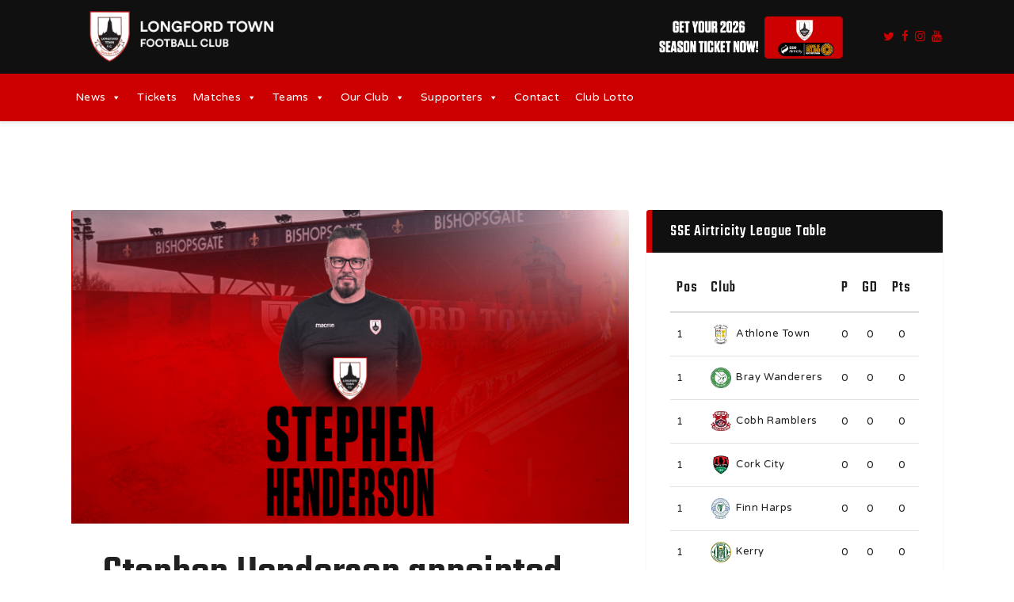

--- FILE ---
content_type: text/html; charset=UTF-8
request_url: https://ltfc.ie/2022/11/stephen-henderson-appointed-manager/
body_size: 23805
content:
<!DOCTYPE html>
<html lang="en-GB" class="no-js
									 scheme_default										">
<head>
			<meta charset="UTF-8">
		<meta name="viewport" content="width=device-width, initial-scale=1, maximum-scale=1">
		<meta name="format-detection" content="telephone=no">
		<link rel="profile" href="//gmpg.org/xfn/11">
		<link rel="pingback" href="https://ltfc.ie/xmlrpc.php">
		<title>Stephen Henderson appointed Manager &#8211; Longford Town FC</title>
<meta name='robots' content='max-image-preview:large' />
<link rel='dns-prefetch' href='//fonts.googleapis.com' />
<link rel="alternate" type="application/rss+xml" title="Longford Town FC &raquo; Feed" href="https://ltfc.ie/feed/" />
<link rel="alternate" type="application/rss+xml" title="Longford Town FC &raquo; Comments Feed" href="https://ltfc.ie/comments/feed/" />
<link rel="alternate" title="oEmbed (JSON)" type="application/json+oembed" href="https://ltfc.ie/wp-json/oembed/1.0/embed?url=https%3A%2F%2Fltfc.ie%2F2022%2F11%2Fstephen-henderson-appointed-manager%2F" />
<link rel="alternate" title="oEmbed (XML)" type="text/xml+oembed" href="https://ltfc.ie/wp-json/oembed/1.0/embed?url=https%3A%2F%2Fltfc.ie%2F2022%2F11%2Fstephen-henderson-appointed-manager%2F&#038;format=xml" />
<meta property="og:url" content="https://ltfc.ie/2022/11/stephen-henderson-appointed-manager/ "/>
			<meta property="og:title" content="Stephen Henderson appointed Manager" />
			<meta property="og:description" content="Stephen Henderson appointed Manager
Longford Town FC is delighted to announce the appointment of Stephen Henderson as first-team Manager for the 2023 SSE Airtricity League First Division season.

Stephen brings a wealth of managerial experience from the league, having managed Cobh Ramblers and Waterford.

He guided Cobh to third place in the First Division table in 2005, their highest league placing since 1999, and fourth place the following season before delivering the club their first-ever piece of silverware when he guided Cobh Ramblers to the First Division title in 2007.

Henderson took up the manager&#039;s post at Waterford United in December 2008. He led the club to the final of the League Cup and the semi-finals of the FAI Cup in 2009, and to the promotion play-offs the following season.

Stephen returned to Cobh Ramblers in 2015 where he brought them to their first ever league cup final in 2018 where they narrowly lost out to Derry City while beating Stephen Kenny&#039;s Dundalk side in the semi-final.

Speaking on his appointment, Henderson expressed his delight in joining the Red &amp; Black;
I am delighted and grateful to Jim &amp; the board of Longford Town FC for this tremendous opportunity to manage a fantastically run football club with a number of exceptional people on and off the pitch. Gary Cronin laid the foundations of a very attacking, exciting and committed group of players which I am extremely excited to work with. The process of re-signing our best best players and adding to the group begins immediately and I promise everyone at Longford Town that I will give my heart &amp; soul to the club as we embark on what I hope will be an exciting and successful journey together.
&nbsp;

&nbsp;" />  
			<meta property="og:type" content="article" />				<meta property="og:image" content="https://ltfc.ie/wp-content/uploads/2022/11/Hendo-LD.jpg"/>
				<style id='wp-img-auto-sizes-contain-inline-css' type='text/css'>
img:is([sizes=auto i],[sizes^="auto," i]){contain-intrinsic-size:3000px 1500px}
/*# sourceURL=wp-img-auto-sizes-contain-inline-css */
</style>
<style id='wp-emoji-styles-inline-css' type='text/css'>

	img.wp-smiley, img.emoji {
		display: inline !important;
		border: none !important;
		box-shadow: none !important;
		height: 1em !important;
		width: 1em !important;
		margin: 0 0.07em !important;
		vertical-align: -0.1em !important;
		background: none !important;
		padding: 0 !important;
	}
/*# sourceURL=wp-emoji-styles-inline-css */
</style>
<link property="stylesheet" rel='stylesheet' id='wp-block-library-css' href='https://ltfc.ie/wp-includes/css/dist/block-library/style.min.css?ver=6.9' type='text/css' media='all' />
<style id='wp-block-image-inline-css' type='text/css'>
.wp-block-image>a,.wp-block-image>figure>a{display:inline-block}.wp-block-image img{box-sizing:border-box;height:auto;max-width:100%;vertical-align:bottom}@media not (prefers-reduced-motion){.wp-block-image img.hide{visibility:hidden}.wp-block-image img.show{animation:show-content-image .4s}}.wp-block-image[style*=border-radius] img,.wp-block-image[style*=border-radius]>a{border-radius:inherit}.wp-block-image.has-custom-border img{box-sizing:border-box}.wp-block-image.aligncenter{text-align:center}.wp-block-image.alignfull>a,.wp-block-image.alignwide>a{width:100%}.wp-block-image.alignfull img,.wp-block-image.alignwide img{height:auto;width:100%}.wp-block-image .aligncenter,.wp-block-image .alignleft,.wp-block-image .alignright,.wp-block-image.aligncenter,.wp-block-image.alignleft,.wp-block-image.alignright{display:table}.wp-block-image .aligncenter>figcaption,.wp-block-image .alignleft>figcaption,.wp-block-image .alignright>figcaption,.wp-block-image.aligncenter>figcaption,.wp-block-image.alignleft>figcaption,.wp-block-image.alignright>figcaption{caption-side:bottom;display:table-caption}.wp-block-image .alignleft{float:left;margin:.5em 1em .5em 0}.wp-block-image .alignright{float:right;margin:.5em 0 .5em 1em}.wp-block-image .aligncenter{margin-left:auto;margin-right:auto}.wp-block-image :where(figcaption){margin-bottom:1em;margin-top:.5em}.wp-block-image.is-style-circle-mask img{border-radius:9999px}@supports ((-webkit-mask-image:none) or (mask-image:none)) or (-webkit-mask-image:none){.wp-block-image.is-style-circle-mask img{border-radius:0;-webkit-mask-image:url('data:image/svg+xml;utf8,<svg viewBox="0 0 100 100" xmlns="http://www.w3.org/2000/svg"><circle cx="50" cy="50" r="50"/></svg>');mask-image:url('data:image/svg+xml;utf8,<svg viewBox="0 0 100 100" xmlns="http://www.w3.org/2000/svg"><circle cx="50" cy="50" r="50"/></svg>');mask-mode:alpha;-webkit-mask-position:center;mask-position:center;-webkit-mask-repeat:no-repeat;mask-repeat:no-repeat;-webkit-mask-size:contain;mask-size:contain}}:root :where(.wp-block-image.is-style-rounded img,.wp-block-image .is-style-rounded img){border-radius:9999px}.wp-block-image figure{margin:0}.wp-lightbox-container{display:flex;flex-direction:column;position:relative}.wp-lightbox-container img{cursor:zoom-in}.wp-lightbox-container img:hover+button{opacity:1}.wp-lightbox-container button{align-items:center;backdrop-filter:blur(16px) saturate(180%);background-color:#5a5a5a40;border:none;border-radius:4px;cursor:zoom-in;display:flex;height:20px;justify-content:center;opacity:0;padding:0;position:absolute;right:16px;text-align:center;top:16px;width:20px;z-index:100}@media not (prefers-reduced-motion){.wp-lightbox-container button{transition:opacity .2s ease}}.wp-lightbox-container button:focus-visible{outline:3px auto #5a5a5a40;outline:3px auto -webkit-focus-ring-color;outline-offset:3px}.wp-lightbox-container button:hover{cursor:pointer;opacity:1}.wp-lightbox-container button:focus{opacity:1}.wp-lightbox-container button:focus,.wp-lightbox-container button:hover,.wp-lightbox-container button:not(:hover):not(:active):not(.has-background){background-color:#5a5a5a40;border:none}.wp-lightbox-overlay{box-sizing:border-box;cursor:zoom-out;height:100vh;left:0;overflow:hidden;position:fixed;top:0;visibility:hidden;width:100%;z-index:100000}.wp-lightbox-overlay .close-button{align-items:center;cursor:pointer;display:flex;justify-content:center;min-height:40px;min-width:40px;padding:0;position:absolute;right:calc(env(safe-area-inset-right) + 16px);top:calc(env(safe-area-inset-top) + 16px);z-index:5000000}.wp-lightbox-overlay .close-button:focus,.wp-lightbox-overlay .close-button:hover,.wp-lightbox-overlay .close-button:not(:hover):not(:active):not(.has-background){background:none;border:none}.wp-lightbox-overlay .lightbox-image-container{height:var(--wp--lightbox-container-height);left:50%;overflow:hidden;position:absolute;top:50%;transform:translate(-50%,-50%);transform-origin:top left;width:var(--wp--lightbox-container-width);z-index:9999999999}.wp-lightbox-overlay .wp-block-image{align-items:center;box-sizing:border-box;display:flex;height:100%;justify-content:center;margin:0;position:relative;transform-origin:0 0;width:100%;z-index:3000000}.wp-lightbox-overlay .wp-block-image img{height:var(--wp--lightbox-image-height);min-height:var(--wp--lightbox-image-height);min-width:var(--wp--lightbox-image-width);width:var(--wp--lightbox-image-width)}.wp-lightbox-overlay .wp-block-image figcaption{display:none}.wp-lightbox-overlay button{background:none;border:none}.wp-lightbox-overlay .scrim{background-color:#fff;height:100%;opacity:.9;position:absolute;width:100%;z-index:2000000}.wp-lightbox-overlay.active{visibility:visible}@media not (prefers-reduced-motion){.wp-lightbox-overlay.active{animation:turn-on-visibility .25s both}.wp-lightbox-overlay.active img{animation:turn-on-visibility .35s both}.wp-lightbox-overlay.show-closing-animation:not(.active){animation:turn-off-visibility .35s both}.wp-lightbox-overlay.show-closing-animation:not(.active) img{animation:turn-off-visibility .25s both}.wp-lightbox-overlay.zoom.active{animation:none;opacity:1;visibility:visible}.wp-lightbox-overlay.zoom.active .lightbox-image-container{animation:lightbox-zoom-in .4s}.wp-lightbox-overlay.zoom.active .lightbox-image-container img{animation:none}.wp-lightbox-overlay.zoom.active .scrim{animation:turn-on-visibility .4s forwards}.wp-lightbox-overlay.zoom.show-closing-animation:not(.active){animation:none}.wp-lightbox-overlay.zoom.show-closing-animation:not(.active) .lightbox-image-container{animation:lightbox-zoom-out .4s}.wp-lightbox-overlay.zoom.show-closing-animation:not(.active) .lightbox-image-container img{animation:none}.wp-lightbox-overlay.zoom.show-closing-animation:not(.active) .scrim{animation:turn-off-visibility .4s forwards}}@keyframes show-content-image{0%{visibility:hidden}99%{visibility:hidden}to{visibility:visible}}@keyframes turn-on-visibility{0%{opacity:0}to{opacity:1}}@keyframes turn-off-visibility{0%{opacity:1;visibility:visible}99%{opacity:0;visibility:visible}to{opacity:0;visibility:hidden}}@keyframes lightbox-zoom-in{0%{transform:translate(calc((-100vw + var(--wp--lightbox-scrollbar-width))/2 + var(--wp--lightbox-initial-left-position)),calc(-50vh + var(--wp--lightbox-initial-top-position))) scale(var(--wp--lightbox-scale))}to{transform:translate(-50%,-50%) scale(1)}}@keyframes lightbox-zoom-out{0%{transform:translate(-50%,-50%) scale(1);visibility:visible}99%{visibility:visible}to{transform:translate(calc((-100vw + var(--wp--lightbox-scrollbar-width))/2 + var(--wp--lightbox-initial-left-position)),calc(-50vh + var(--wp--lightbox-initial-top-position))) scale(var(--wp--lightbox-scale));visibility:hidden}}
/*# sourceURL=https://ltfc.ie/wp-includes/blocks/image/style.min.css */
</style>
<style id='global-styles-inline-css' type='text/css'>
:root{--wp--preset--aspect-ratio--square: 1;--wp--preset--aspect-ratio--4-3: 4/3;--wp--preset--aspect-ratio--3-4: 3/4;--wp--preset--aspect-ratio--3-2: 3/2;--wp--preset--aspect-ratio--2-3: 2/3;--wp--preset--aspect-ratio--16-9: 16/9;--wp--preset--aspect-ratio--9-16: 9/16;--wp--preset--color--black: #000000;--wp--preset--color--cyan-bluish-gray: #abb8c3;--wp--preset--color--white: #ffffff;--wp--preset--color--pale-pink: #f78da7;--wp--preset--color--vivid-red: #cf2e2e;--wp--preset--color--luminous-vivid-orange: #ff6900;--wp--preset--color--luminous-vivid-amber: #fcb900;--wp--preset--color--light-green-cyan: #7bdcb5;--wp--preset--color--vivid-green-cyan: #00d084;--wp--preset--color--pale-cyan-blue: #8ed1fc;--wp--preset--color--vivid-cyan-blue: #0693e3;--wp--preset--color--vivid-purple: #9b51e0;--wp--preset--color--bg-color: #ffffff;--wp--preset--color--bd-color: #e3e3e3;--wp--preset--color--text: #797e87;--wp--preset--color--text-dark: #212121;--wp--preset--color--text-light: #797e87;--wp--preset--color--text-link: #cc0000;--wp--preset--color--text-hover: #cc0000;--wp--preset--color--text-link-2: #80d572;--wp--preset--color--text-hover-2: #8be77c;--wp--preset--color--text-link-3: #cc0000;--wp--preset--color--text-hover-3: #cc0000;--wp--preset--gradient--vivid-cyan-blue-to-vivid-purple: linear-gradient(135deg,rgb(6,147,227) 0%,rgb(155,81,224) 100%);--wp--preset--gradient--light-green-cyan-to-vivid-green-cyan: linear-gradient(135deg,rgb(122,220,180) 0%,rgb(0,208,130) 100%);--wp--preset--gradient--luminous-vivid-amber-to-luminous-vivid-orange: linear-gradient(135deg,rgb(252,185,0) 0%,rgb(255,105,0) 100%);--wp--preset--gradient--luminous-vivid-orange-to-vivid-red: linear-gradient(135deg,rgb(255,105,0) 0%,rgb(207,46,46) 100%);--wp--preset--gradient--very-light-gray-to-cyan-bluish-gray: linear-gradient(135deg,rgb(238,238,238) 0%,rgb(169,184,195) 100%);--wp--preset--gradient--cool-to-warm-spectrum: linear-gradient(135deg,rgb(74,234,220) 0%,rgb(151,120,209) 20%,rgb(207,42,186) 40%,rgb(238,44,130) 60%,rgb(251,105,98) 80%,rgb(254,248,76) 100%);--wp--preset--gradient--blush-light-purple: linear-gradient(135deg,rgb(255,206,236) 0%,rgb(152,150,240) 100%);--wp--preset--gradient--blush-bordeaux: linear-gradient(135deg,rgb(254,205,165) 0%,rgb(254,45,45) 50%,rgb(107,0,62) 100%);--wp--preset--gradient--luminous-dusk: linear-gradient(135deg,rgb(255,203,112) 0%,rgb(199,81,192) 50%,rgb(65,88,208) 100%);--wp--preset--gradient--pale-ocean: linear-gradient(135deg,rgb(255,245,203) 0%,rgb(182,227,212) 50%,rgb(51,167,181) 100%);--wp--preset--gradient--electric-grass: linear-gradient(135deg,rgb(202,248,128) 0%,rgb(113,206,126) 100%);--wp--preset--gradient--midnight: linear-gradient(135deg,rgb(2,3,129) 0%,rgb(40,116,252) 100%);--wp--preset--font-size--small: 13px;--wp--preset--font-size--medium: 20px;--wp--preset--font-size--large: 36px;--wp--preset--font-size--x-large: 42px;--wp--preset--spacing--20: 0.44rem;--wp--preset--spacing--30: 0.67rem;--wp--preset--spacing--40: 1rem;--wp--preset--spacing--50: 1.5rem;--wp--preset--spacing--60: 2.25rem;--wp--preset--spacing--70: 3.38rem;--wp--preset--spacing--80: 5.06rem;--wp--preset--shadow--natural: 6px 6px 9px rgba(0, 0, 0, 0.2);--wp--preset--shadow--deep: 12px 12px 50px rgba(0, 0, 0, 0.4);--wp--preset--shadow--sharp: 6px 6px 0px rgba(0, 0, 0, 0.2);--wp--preset--shadow--outlined: 6px 6px 0px -3px rgb(255, 255, 255), 6px 6px rgb(0, 0, 0);--wp--preset--shadow--crisp: 6px 6px 0px rgb(0, 0, 0);}:where(.is-layout-flex){gap: 0.5em;}:where(.is-layout-grid){gap: 0.5em;}body .is-layout-flex{display: flex;}.is-layout-flex{flex-wrap: wrap;align-items: center;}.is-layout-flex > :is(*, div){margin: 0;}body .is-layout-grid{display: grid;}.is-layout-grid > :is(*, div){margin: 0;}:where(.wp-block-columns.is-layout-flex){gap: 2em;}:where(.wp-block-columns.is-layout-grid){gap: 2em;}:where(.wp-block-post-template.is-layout-flex){gap: 1.25em;}:where(.wp-block-post-template.is-layout-grid){gap: 1.25em;}.has-black-color{color: var(--wp--preset--color--black) !important;}.has-cyan-bluish-gray-color{color: var(--wp--preset--color--cyan-bluish-gray) !important;}.has-white-color{color: var(--wp--preset--color--white) !important;}.has-pale-pink-color{color: var(--wp--preset--color--pale-pink) !important;}.has-vivid-red-color{color: var(--wp--preset--color--vivid-red) !important;}.has-luminous-vivid-orange-color{color: var(--wp--preset--color--luminous-vivid-orange) !important;}.has-luminous-vivid-amber-color{color: var(--wp--preset--color--luminous-vivid-amber) !important;}.has-light-green-cyan-color{color: var(--wp--preset--color--light-green-cyan) !important;}.has-vivid-green-cyan-color{color: var(--wp--preset--color--vivid-green-cyan) !important;}.has-pale-cyan-blue-color{color: var(--wp--preset--color--pale-cyan-blue) !important;}.has-vivid-cyan-blue-color{color: var(--wp--preset--color--vivid-cyan-blue) !important;}.has-vivid-purple-color{color: var(--wp--preset--color--vivid-purple) !important;}.has-black-background-color{background-color: var(--wp--preset--color--black) !important;}.has-cyan-bluish-gray-background-color{background-color: var(--wp--preset--color--cyan-bluish-gray) !important;}.has-white-background-color{background-color: var(--wp--preset--color--white) !important;}.has-pale-pink-background-color{background-color: var(--wp--preset--color--pale-pink) !important;}.has-vivid-red-background-color{background-color: var(--wp--preset--color--vivid-red) !important;}.has-luminous-vivid-orange-background-color{background-color: var(--wp--preset--color--luminous-vivid-orange) !important;}.has-luminous-vivid-amber-background-color{background-color: var(--wp--preset--color--luminous-vivid-amber) !important;}.has-light-green-cyan-background-color{background-color: var(--wp--preset--color--light-green-cyan) !important;}.has-vivid-green-cyan-background-color{background-color: var(--wp--preset--color--vivid-green-cyan) !important;}.has-pale-cyan-blue-background-color{background-color: var(--wp--preset--color--pale-cyan-blue) !important;}.has-vivid-cyan-blue-background-color{background-color: var(--wp--preset--color--vivid-cyan-blue) !important;}.has-vivid-purple-background-color{background-color: var(--wp--preset--color--vivid-purple) !important;}.has-black-border-color{border-color: var(--wp--preset--color--black) !important;}.has-cyan-bluish-gray-border-color{border-color: var(--wp--preset--color--cyan-bluish-gray) !important;}.has-white-border-color{border-color: var(--wp--preset--color--white) !important;}.has-pale-pink-border-color{border-color: var(--wp--preset--color--pale-pink) !important;}.has-vivid-red-border-color{border-color: var(--wp--preset--color--vivid-red) !important;}.has-luminous-vivid-orange-border-color{border-color: var(--wp--preset--color--luminous-vivid-orange) !important;}.has-luminous-vivid-amber-border-color{border-color: var(--wp--preset--color--luminous-vivid-amber) !important;}.has-light-green-cyan-border-color{border-color: var(--wp--preset--color--light-green-cyan) !important;}.has-vivid-green-cyan-border-color{border-color: var(--wp--preset--color--vivid-green-cyan) !important;}.has-pale-cyan-blue-border-color{border-color: var(--wp--preset--color--pale-cyan-blue) !important;}.has-vivid-cyan-blue-border-color{border-color: var(--wp--preset--color--vivid-cyan-blue) !important;}.has-vivid-purple-border-color{border-color: var(--wp--preset--color--vivid-purple) !important;}.has-vivid-cyan-blue-to-vivid-purple-gradient-background{background: var(--wp--preset--gradient--vivid-cyan-blue-to-vivid-purple) !important;}.has-light-green-cyan-to-vivid-green-cyan-gradient-background{background: var(--wp--preset--gradient--light-green-cyan-to-vivid-green-cyan) !important;}.has-luminous-vivid-amber-to-luminous-vivid-orange-gradient-background{background: var(--wp--preset--gradient--luminous-vivid-amber-to-luminous-vivid-orange) !important;}.has-luminous-vivid-orange-to-vivid-red-gradient-background{background: var(--wp--preset--gradient--luminous-vivid-orange-to-vivid-red) !important;}.has-very-light-gray-to-cyan-bluish-gray-gradient-background{background: var(--wp--preset--gradient--very-light-gray-to-cyan-bluish-gray) !important;}.has-cool-to-warm-spectrum-gradient-background{background: var(--wp--preset--gradient--cool-to-warm-spectrum) !important;}.has-blush-light-purple-gradient-background{background: var(--wp--preset--gradient--blush-light-purple) !important;}.has-blush-bordeaux-gradient-background{background: var(--wp--preset--gradient--blush-bordeaux) !important;}.has-luminous-dusk-gradient-background{background: var(--wp--preset--gradient--luminous-dusk) !important;}.has-pale-ocean-gradient-background{background: var(--wp--preset--gradient--pale-ocean) !important;}.has-electric-grass-gradient-background{background: var(--wp--preset--gradient--electric-grass) !important;}.has-midnight-gradient-background{background: var(--wp--preset--gradient--midnight) !important;}.has-small-font-size{font-size: var(--wp--preset--font-size--small) !important;}.has-medium-font-size{font-size: var(--wp--preset--font-size--medium) !important;}.has-large-font-size{font-size: var(--wp--preset--font-size--large) !important;}.has-x-large-font-size{font-size: var(--wp--preset--font-size--x-large) !important;}
/*# sourceURL=global-styles-inline-css */
</style>

<style id='classic-theme-styles-inline-css' type='text/css'>
/*! This file is auto-generated */
.wp-block-button__link{color:#fff;background-color:#32373c;border-radius:9999px;box-shadow:none;text-decoration:none;padding:calc(.667em + 2px) calc(1.333em + 2px);font-size:1.125em}.wp-block-file__button{background:#32373c;color:#fff;text-decoration:none}
/*# sourceURL=/wp-includes/css/classic-themes.min.css */
</style>
<link property="stylesheet" rel='stylesheet' id='poll-maker-ays-css' href='https://ltfc.ie/wp-content/plugins/poll-maker/public/css/poll-maker-ays-public.css?ver=6.1.7' type='text/css' media='all' />
<link property="stylesheet" rel='stylesheet' id='dashicons-css' href='https://ltfc.ie/wp-includes/css/dashicons.min.css?ver=6.9' type='text/css' media='all' />
<link property="stylesheet" rel='stylesheet' id='sportspress-general-css' href='//ltfc.ie/wp-content/plugins/sportspress-pro/includes/sportspress/assets/css/sportspress.css?ver=2.6.20' type='text/css' media='all' />
<link property="stylesheet" rel='stylesheet' id='sportspress-icons-css' href='//ltfc.ie/wp-content/plugins/sportspress-pro/includes/sportspress/assets/css/icons.css?ver=2.6.8' type='text/css' media='all' />
<link property="stylesheet" rel='stylesheet' id='sportspress-league-menu-css' href='//ltfc.ie/wp-content/plugins/sportspress-pro/includes/sportspress-league-menu/css/sportspress-league-menu.css?ver=2.1.2' type='text/css' media='all' />
<link property="stylesheet" rel='stylesheet' id='sportspress-event-statistics-css' href='//ltfc.ie/wp-content/plugins/sportspress-pro/includes/sportspress-match-stats/css/sportspress-match-stats.css?ver=2.2' type='text/css' media='all' />
<link property="stylesheet" rel='stylesheet' id='sportspress-results-matrix-css' href='//ltfc.ie/wp-content/plugins/sportspress-pro/includes/sportspress-results-matrix/css/sportspress-results-matrix.css?ver=2.6.9' type='text/css' media='all' />
<link property="stylesheet" rel='stylesheet' id='sportspress-scoreboard-css' href='//ltfc.ie/wp-content/plugins/sportspress-pro/includes/sportspress-scoreboard/css/sportspress-scoreboard.css?ver=2.6.11' type='text/css' media='all' />
<link property="stylesheet" rel='stylesheet' id='sportspress-scoreboard-ltr-css' href='//ltfc.ie/wp-content/plugins/sportspress-pro/includes/sportspress-scoreboard/css/sportspress-scoreboard-ltr.css?ver=2.6.11' type='text/css' media='all' />
<link property="stylesheet" rel='stylesheet' id='sportspress-timelines-css' href='//ltfc.ie/wp-content/plugins/sportspress-pro/includes/sportspress-timelines/css/sportspress-timelines.css?ver=2.6' type='text/css' media='all' />
<link property="stylesheet" rel='stylesheet' id='sportspress-tournaments-css' href='//ltfc.ie/wp-content/plugins/sportspress-pro/includes/sportspress-tournaments/css/sportspress-tournaments.css?ver=2.6.15' type='text/css' media='all' />
<link property="stylesheet" rel='stylesheet' id='sportspress-tournaments-ltr-css' href='//ltfc.ie/wp-content/plugins/sportspress-pro/includes/sportspress-tournaments/css/sportspress-tournaments-ltr.css?ver=2.6.15' type='text/css' media='all' />
<link property="stylesheet" rel='stylesheet' id='jquery-bracket-css' href='//ltfc.ie/wp-content/plugins/sportspress-pro/includes/sportspress-tournaments/css/jquery.bracket.min.css?ver=0.11.0' type='text/css' media='all' />
<link property="stylesheet" rel='stylesheet' id='sportspress-twitter-css' href='//ltfc.ie/wp-content/plugins/sportspress-pro/includes/sportspress-twitter/css/sportspress-twitter.css?ver=2.1.2' type='text/css' media='all' />
<link property="stylesheet" rel='stylesheet' id='sportspress-user-scores-css' href='//ltfc.ie/wp-content/plugins/sportspress-pro/includes/sportspress-user-scores/css/sportspress-user-scores.css?ver=2.3' type='text/css' media='all' />
<link property="stylesheet" rel='stylesheet' id='sportspress-roboto-css' href='//fonts.googleapis.com/css?family=Roboto%3A400%2C500&#038;subset=cyrillic%2Ccyrillic-ext%2Cgreek%2Cgreek-ext%2Clatin-ext%2Cvietnamese&#038;ver=2.3' type='text/css' media='all' />
<link property="stylesheet" rel='stylesheet' id='sportspress-style-css' href='//ltfc.ie/wp-content/plugins/sportspress-pro/includes/sportspress/assets/css/sportspress-style.css?ver=2.3' type='text/css' media='all' />
<link property="stylesheet" rel='stylesheet' id='sportspress-style-ltr-css' href='//ltfc.ie/wp-content/plugins/sportspress-pro/includes/sportspress/assets/css/sportspress-style-ltr.css?ver=2.3' type='text/css' media='all' />
<link property="stylesheet" rel='stylesheet' id='trx_addons-icons-css' href='https://ltfc.ie/wp-content/plugins/trx_addons/css/font-icons/css/trx_addons_icons.css' type='text/css' media='all' />
<link property="stylesheet" rel='stylesheet' id='jquery-swiper-css' href='https://ltfc.ie/wp-content/plugins/trx_addons/js/swiper/swiper.min.css' type='text/css' media='all' />
<link property="stylesheet" rel='stylesheet' id='magnific-popup-css' href='https://ltfc.ie/wp-content/plugins/trx_addons/js/magnific/magnific-popup.min.css' type='text/css' media='all' />
<link property="stylesheet" rel='stylesheet' id='trx_addons-css' href='https://ltfc.ie/wp-content/plugins/trx_addons/css/__styles.css' type='text/css' media='all' />
<link property="stylesheet" rel='stylesheet' id='trx_addons-animation-css' href='https://ltfc.ie/wp-content/plugins/trx_addons/css/trx_addons.animation.css' type='text/css' media='all' />
<link property="stylesheet" rel='stylesheet' id='megamenu-css' href='https://ltfc.ie/wp-content/uploads/maxmegamenu/style.css?ver=6a769b' type='text/css' media='all' />
<link property="stylesheet" rel='stylesheet' id='elementor-icons-css' href='https://ltfc.ie/wp-content/plugins/elementor/assets/lib/eicons/css/elementor-icons.min.css?ver=5.27.0' type='text/css' media='all' />
<link property="stylesheet" rel='stylesheet' id='elementor-frontend-css' href='https://ltfc.ie/wp-content/plugins/elementor/assets/css/frontend-lite.min.css?ver=3.19.2' type='text/css' media='all' />
<style id='elementor-frontend-inline-css' type='text/css'>
.elementor-kit-2771{--e-global-color-primary:#6EC1E4;--e-global-color-secondary:#54595F;--e-global-color-text:#7A7A7A;--e-global-color-accent:#61CE70;--e-global-typography-primary-font-family:"Roboto";--e-global-typography-primary-font-weight:600;--e-global-typography-secondary-font-family:"Roboto Slab";--e-global-typography-secondary-font-weight:400;--e-global-typography-text-font-family:"Roboto";--e-global-typography-text-font-weight:400;--e-global-typography-accent-font-family:"Roboto";--e-global-typography-accent-font-weight:500;}.elementor-section.elementor-section-boxed > .elementor-container{max-width:1140px;}.e-con{--container-max-width:1140px;}.elementor-widget:not(:last-child){margin-block-end:20px;}.elementor-element{--widgets-spacing:20px 20px;}{}h1.entry-title{display:var(--page-title-display);}.elementor-kit-2771 e-page-transition{background-color:#FFBC7D;}@media(max-width:1024px){.elementor-section.elementor-section-boxed > .elementor-container{max-width:1024px;}.e-con{--container-max-width:1024px;}}@media(max-width:767px){.elementor-section.elementor-section-boxed > .elementor-container{max-width:767px;}.e-con{--container-max-width:767px;}}
/*# sourceURL=elementor-frontend-inline-css */
</style>
<link property="stylesheet" rel='stylesheet' id='swiper-css' href='https://ltfc.ie/wp-content/plugins/elementor/assets/lib/swiper/css/swiper.min.css?ver=5.3.6' type='text/css' media='all' />
<link property="stylesheet" rel='stylesheet' id='elementor-pro-css' href='https://ltfc.ie/wp-content/plugins/elementor-pro/assets/css/frontend-lite.min.css?ver=3.9.2' type='text/css' media='all' />
<link property="stylesheet" rel='stylesheet' id='google-fonts-1-css' href='https://fonts.googleapis.com/css?family=Roboto%3A100%2C100italic%2C200%2C200italic%2C300%2C300italic%2C400%2C400italic%2C500%2C500italic%2C600%2C600italic%2C700%2C700italic%2C800%2C800italic%2C900%2C900italic%7CRoboto+Slab%3A100%2C100italic%2C200%2C200italic%2C300%2C300italic%2C400%2C400italic%2C500%2C500italic%2C600%2C600italic%2C700%2C700italic%2C800%2C800italic%2C900%2C900italic&#038;display=auto&#038;ver=6.9' type='text/css' media='all' />
<link property="stylesheet" rel='stylesheet' id='njt-gdpr-css' href='https://ltfc.ie/wp-content/plugins/ninja-gdpr/assets/home/css/app.css?ver=6.9' type='text/css' media='all' />
<link property="stylesheet" rel='stylesheet' id='njt-gdpr-th-css' href='https://ltfc.ie/wp-content/plugins/ninja-gdpr/assets/home/css/th.css?ver=6.9' type='text/css' media='all' />
<link property="stylesheet" rel='stylesheet' id='gridiron-font-google_fonts-css' href='https://fonts.googleapis.com/css?family=Varela+Round:100,100i,200,200i,300,300i,400,400i,500,500i,600,600i,700,700i,800%7CTeko:300,400,500,600,700&#038;subset=latin,latin-ext' type='text/css' media='all' />
<link property="stylesheet" rel='stylesheet' id='fontello-icons-css' href='https://ltfc.ie/wp-content/themes/gridiron/css/font-icons/css/fontello.css' type='text/css' media='all' />
<link property="stylesheet" rel='stylesheet' id='gridiron-main-css' href='https://ltfc.ie/wp-content/themes/gridiron/style.css' type='text/css' media='all' />
<style id='gridiron-main-inline-css' type='text/css'>
.post-navigation .nav-previous a .nav-arrow { background-image: url(https://ltfc.ie/wp-content/uploads/2022/11/GOTY-406x228.jpg); }.post-navigation .nav-next a .nav-arrow { background-image: url(https://ltfc.ie/wp-content/uploads/2022/12/Sam-406x228.jpg); }
/*# sourceURL=gridiron-main-inline-css */
</style>
<link property="stylesheet" rel='stylesheet' id='gridiron-plugins-css' href='https://ltfc.ie/wp-content/themes/gridiron/css/__plugins.css' type='text/css' media='all' />
<link property="stylesheet" rel='stylesheet' id='gridiron-custom-css' href='https://ltfc.ie/wp-content/themes/gridiron/css/__custom.css' type='text/css' media='all' />
<link property="stylesheet" rel='stylesheet' id='gridiron-color-default-css' href='https://ltfc.ie/wp-content/themes/gridiron/css/__colors-default.css' type='text/css' media='all' />
<link property="stylesheet" rel='stylesheet' id='gridiron-color-dark-css' href='https://ltfc.ie/wp-content/themes/gridiron/css/__colors-dark.css' type='text/css' media='all' />
<link property="stylesheet" rel='stylesheet' id='gridiron-color-alter-css' href='https://ltfc.ie/wp-content/themes/gridiron/css/__colors-alter.css' type='text/css' media='all' />
<link property="stylesheet" rel='stylesheet' id='mediaelement-css' href='https://ltfc.ie/wp-includes/js/mediaelement/mediaelementplayer-legacy.min.css?ver=4.2.17' type='text/css' media='all' />
<link property="stylesheet" rel='stylesheet' id='wp-mediaelement-css' href='https://ltfc.ie/wp-includes/js/mediaelement/wp-mediaelement.min.css?ver=6.9' type='text/css' media='all' />
<link property="stylesheet" rel='stylesheet' id='trx_addons-responsive-css' href='https://ltfc.ie/wp-content/plugins/trx_addons/css/__responsive.css' type='text/css' media='all' />
<link property="stylesheet" rel='stylesheet' id='gridiron-responsive-css' href='https://ltfc.ie/wp-content/themes/gridiron/css/__responsive.css' type='text/css' media='all' />
<link rel="preconnect" href="https://fonts.gstatic.com/" crossorigin><style type="text/css"></style><script type="f27c6a09fe0b2a3d83dcd8eb-text/javascript" src="https://ltfc.ie/wp-includes/js/jquery/jquery.min.js?ver=3.7.1" id="jquery-core-js"></script>
<script type="f27c6a09fe0b2a3d83dcd8eb-text/javascript" src="https://ltfc.ie/wp-includes/js/jquery/jquery-migrate.min.js?ver=3.4.1" id="jquery-migrate-js"></script>
<script type="f27c6a09fe0b2a3d83dcd8eb-text/javascript" id="njt-gdpr-policy-js-extra">
/* <![CDATA[ */
var njt_gdpr_policy = {"ajaxurl":"https://ltfc.ie/wp-admin/admin-ajax.php","nonce":"67212a700c","plugin_url":"https://ltfc.ie/wp-content/plugins/ninja-gdpr"};
//# sourceURL=njt-gdpr-policy-js-extra
/* ]]> */
</script>
<script type="f27c6a09fe0b2a3d83dcd8eb-text/javascript" src="https://ltfc.ie/wp-content/plugins/ninja-gdpr/assets/home/js/policy.js?ver=1.0" id="njt-gdpr-policy-js"></script>
<script type="f27c6a09fe0b2a3d83dcd8eb-text/javascript" id="njt-gdpr-term-js-extra">
/* <![CDATA[ */
var njt_gdpr_term = {"ajaxurl":"https://ltfc.ie/wp-admin/admin-ajax.php","nonce":"056c727aab"};
//# sourceURL=njt-gdpr-term-js-extra
/* ]]> */
</script>
<script type="f27c6a09fe0b2a3d83dcd8eb-text/javascript" src="https://ltfc.ie/wp-content/plugins/ninja-gdpr/assets/home/js/term.js?ver=1.0" id="njt-gdpr-term-js"></script>
<script type="f27c6a09fe0b2a3d83dcd8eb-text/javascript" id="njt-gdpr-forget-me-js-extra">
/* <![CDATA[ */
var njt_gdpr_forget_me = {"ajaxurl":"https://ltfc.ie/wp-admin/admin-ajax.php","nonce":"5db6d91c76"};
//# sourceURL=njt-gdpr-forget-me-js-extra
/* ]]> */
</script>
<script type="f27c6a09fe0b2a3d83dcd8eb-text/javascript" src="https://ltfc.ie/wp-content/plugins/ninja-gdpr/assets/home/js/forget-me.js?ver=1.0" id="njt-gdpr-forget-me-js"></script>
<script type="f27c6a09fe0b2a3d83dcd8eb-text/javascript" id="njt-gdpr-data-access-js-extra">
/* <![CDATA[ */
var njt_gdpr_dataaccess = {"ajaxurl":"https://ltfc.ie/wp-admin/admin-ajax.php","nonce":"36e9941512"};
//# sourceURL=njt-gdpr-data-access-js-extra
/* ]]> */
</script>
<script type="f27c6a09fe0b2a3d83dcd8eb-text/javascript" src="https://ltfc.ie/wp-content/plugins/ninja-gdpr/assets/home/js/data-access.js?ver=1.0" id="njt-gdpr-data-access-js"></script>
<script type="f27c6a09fe0b2a3d83dcd8eb-text/javascript" id="njt-gdpr-data-rectification-js-extra">
/* <![CDATA[ */
var njt_gdpr_data_rectification = {"ajaxurl":"https://ltfc.ie/wp-admin/admin-ajax.php","nonce":"7246ffcba0"};
//# sourceURL=njt-gdpr-data-rectification-js-extra
/* ]]> */
</script>
<script type="f27c6a09fe0b2a3d83dcd8eb-text/javascript" src="https://ltfc.ie/wp-content/plugins/ninja-gdpr/assets/home/js/data-rectification.js?ver=1.0" id="njt-gdpr-data-rectification-js"></script>
<script type="f27c6a09fe0b2a3d83dcd8eb-text/javascript" src="https://ltfc.ie/wp-content/plugins/sportspress-pro/includes/sportspress-facebook/js/sportspress-facebook-sdk.js?ver=2.11" id="sportspress-facebook-sdk-js"></script>
<script type="f27c6a09fe0b2a3d83dcd8eb-text/javascript" src="https://ltfc.ie/wp-content/plugins/sportspress-pro/includes/sportspress-tournaments/js/jquery.bracket.min.js?ver=0.11.0" id="jquery-bracket-js"></script>
<script type="f27c6a09fe0b2a3d83dcd8eb-text/javascript" id="njt-gdpr-js-extra">
/* <![CDATA[ */
var njt_gdpr = {"ajaxurl":"https://ltfc.ie/wp-admin/admin-ajax.php","nonce":"0fc75b3cbf","plugin_url":"https://ltfc.ie/wp-content/plugins/ninja-gdpr","current_lang":null};
//# sourceURL=njt-gdpr-js-extra
/* ]]> */
</script>
<script type="f27c6a09fe0b2a3d83dcd8eb-text/javascript" src="https://ltfc.ie/wp-content/plugins/ninja-gdpr/assets/home/js/app.js?ver=1.0.1" id="njt-gdpr-js"></script>
<link rel="https://api.w.org/" href="https://ltfc.ie/wp-json/" /><link rel="alternate" title="JSON" type="application/json" href="https://ltfc.ie/wp-json/wp/v2/posts/4820" /><link rel="EditURI" type="application/rsd+xml" title="RSD" href="https://ltfc.ie/xmlrpc.php?rsd" />
<meta name="generator" content="WordPress 6.9" />
<meta name="generator" content="SportsPress 2.6.20" />
<meta name="generator" content="SportsPress Pro 2.6.20" />
<link rel="canonical" href="https://ltfc.ie/2022/11/stephen-henderson-appointed-manager/" />
<link rel='shortlink' href='https://ltfc.ie/?p=4820' />
<meta name="generator" content="Elementor 3.19.2; features: e_optimized_assets_loading, e_optimized_css_loading, additional_custom_breakpoints, block_editor_assets_optimize, e_image_loading_optimization; settings: css_print_method-internal, google_font-enabled, font_display-auto">
<style type="text/css">/** Mega Menu CSS: fs **/</style>
<link property="stylesheet" rel='stylesheet' id='poll-maker-ays-admin-css' href='https://ltfc.ie/wp-content/plugins/poll-maker/admin/css/admin.css?ver=6.1.7' type='text/css' media='all' />
<link property="stylesheet" rel='stylesheet' id='e-animations-css' href='https://ltfc.ie/wp-content/plugins/elementor/assets/lib/animations/animations.min.css?ver=3.19.2' type='text/css' media='all' />
</head>

<body class="wp-singular post-template-default single single-post postid-4820 single-format-standard wp-custom-logo wp-theme-gridiron ua_chrome mega-menu-max-mega-menu-1 gridiron_inline_1249704588 body_tag scheme_default blog_mode_post body_style_wide is_single sidebar_show sidebar_right sidebar_small_screen_below trx_addons_present header_type_custom header_style_header-custom-779 header_position_default menu_style_top no_layout thumbnail_type_default post_header_position_under elementor-default elementor-kit-2771">
      
	
	<div class="body_wrap">

		<div class="page_wrap">
			<header class="top_panel top_panel_custom top_panel_custom_779 top_panel_custom_header-default-dark				 without_bg_image with_featured_image scheme_dark">
	<style id="elementor-post-779">.elementor-779 .elementor-element.elementor-element-7640bf9 > .elementor-container > .elementor-column > .elementor-widget-wrap{align-content:center;align-items:center;}.elementor-779 .elementor-element.elementor-element-7640bf9{margin-top:0px;margin-bottom:0px;z-index:9999;}.elementor-779 .elementor-element.elementor-element-9340373{-ms-flex-pack:inherit;-webkit-justify-content:inherit;justify-content:inherit;}.elementor-779 .elementor-element.elementor-element-dea1ab0 .logo_image{max-height:64px;}.elementor-779 .elementor-element.elementor-element-f1e7242{-ms-flex-pack:inherit;-webkit-justify-content:inherit;justify-content:inherit;}.elementor-779 .elementor-element.elementor-element-fed1ad3{-ms-flex-pack:inherit;-webkit-justify-content:inherit;justify-content:inherit;}.elementor-779 .elementor-element.elementor-element-8f71070{-ms-flex-pack:inherit;-webkit-justify-content:inherit;justify-content:inherit;}.elementor-779 .elementor-element.elementor-element-8f71070 > .elementor-element-populated{color:#DF1B1B;}.elementor-779 .elementor-element.elementor-element-e47b5a9:not(.elementor-motion-effects-element-type-background), .elementor-779 .elementor-element.elementor-element-e47b5a9 > .elementor-motion-effects-container > .elementor-motion-effects-layer{background-color:#CC0000;}.elementor-779 .elementor-element.elementor-element-e47b5a9{box-shadow:0px 3px 3px 0px rgba(0,0,0,0.08);transition:background 0.3s, border 0.3s, border-radius 0.3s, box-shadow 0.3s;color:#FFFFFF;padding:0px 0px 0px 0px;z-index:1.0E+23;}.elementor-779 .elementor-element.elementor-element-e47b5a9 > .elementor-background-overlay{transition:background 0.3s, border-radius 0.3s, opacity 0.3s;}.elementor-779 .elementor-element.elementor-element-e47b5a9 a{color:#FFFFFF;}.elementor-779 .elementor-element.elementor-element-e47b5a9 a:hover{color:#FFFFFF;}.elementor-779 .elementor-element.elementor-element-feb165e{-ms-flex-pack:inherit;-webkit-justify-content:inherit;justify-content:inherit;}@media(min-width:768px){.elementor-779 .elementor-element.elementor-element-9340373{width:35.06%;}.elementor-779 .elementor-element.elementor-element-f1e7242{width:29.909%;}.elementor-779 .elementor-element.elementor-element-fed1ad3{width:24.598%;}.elementor-779 .elementor-element.elementor-element-8f71070{width:10.389%;}}</style><style>.elementor-779 .elementor-element.elementor-element-7640bf9 > .elementor-container > .elementor-column > .elementor-widget-wrap{align-content:center;align-items:center;}.elementor-779 .elementor-element.elementor-element-7640bf9{margin-top:0px;margin-bottom:0px;z-index:9999;}.elementor-779 .elementor-element.elementor-element-9340373{-ms-flex-pack:inherit;-webkit-justify-content:inherit;justify-content:inherit;}.elementor-779 .elementor-element.elementor-element-dea1ab0 .logo_image{max-height:64px;}.elementor-779 .elementor-element.elementor-element-f1e7242{-ms-flex-pack:inherit;-webkit-justify-content:inherit;justify-content:inherit;}.elementor-779 .elementor-element.elementor-element-fed1ad3{-ms-flex-pack:inherit;-webkit-justify-content:inherit;justify-content:inherit;}.elementor-779 .elementor-element.elementor-element-8f71070{-ms-flex-pack:inherit;-webkit-justify-content:inherit;justify-content:inherit;}.elementor-779 .elementor-element.elementor-element-8f71070 > .elementor-element-populated{color:#DF1B1B;}.elementor-779 .elementor-element.elementor-element-e47b5a9:not(.elementor-motion-effects-element-type-background), .elementor-779 .elementor-element.elementor-element-e47b5a9 > .elementor-motion-effects-container > .elementor-motion-effects-layer{background-color:#CC0000;}.elementor-779 .elementor-element.elementor-element-e47b5a9{box-shadow:0px 3px 3px 0px rgba(0,0,0,0.08);transition:background 0.3s, border 0.3s, border-radius 0.3s, box-shadow 0.3s;color:#FFFFFF;padding:0px 0px 0px 0px;z-index:1.0E+23;}.elementor-779 .elementor-element.elementor-element-e47b5a9 > .elementor-background-overlay{transition:background 0.3s, border-radius 0.3s, opacity 0.3s;}.elementor-779 .elementor-element.elementor-element-e47b5a9 a{color:#FFFFFF;}.elementor-779 .elementor-element.elementor-element-e47b5a9 a:hover{color:#FFFFFF;}.elementor-779 .elementor-element.elementor-element-feb165e{-ms-flex-pack:inherit;-webkit-justify-content:inherit;justify-content:inherit;}@media(min-width:768px){.elementor-779 .elementor-element.elementor-element-9340373{width:35.06%;}.elementor-779 .elementor-element.elementor-element-f1e7242{width:29.909%;}.elementor-779 .elementor-element.elementor-element-fed1ad3{width:24.598%;}.elementor-779 .elementor-element.elementor-element-8f71070{width:10.389%;}}</style>		<div data-elementor-type="cpt_layouts" data-elementor-id="779" class="elementor elementor-779">
						<section class="elementor-section elementor-top-section elementor-element elementor-element-7640bf9 elementor-section-content-middle sc_layouts_row sc_layouts_row_type_narrow scheme_dark elementor-section-boxed elementor-section-height-default elementor-section-height-default" data-id="7640bf9" data-element_type="section">
						<div class="elementor-container elementor-column-gap-extended">
					<div class="elementor-column elementor-col-25 elementor-top-column elementor-element elementor-element-9340373 sc_inner_width_none sc_layouts_column_icons_position_left" data-id="9340373" data-element_type="column">
			<div class="elementor-widget-wrap elementor-element-populated">
						<div class="sc_layouts_item elementor-element elementor-element-dea1ab0 sc_layouts_hide_on_wide sc_layouts_hide_on_desktop sc_fly_static elementor-widget elementor-widget-trx_sc_layouts_logo" data-id="dea1ab0" data-element_type="widget" data-widget_type="trx_sc_layouts_logo.default">
				<div class="elementor-widget-container">
			<a href="https://ltfc.ie/" id="trx_sc_layouts_logo_1682525415" class="sc_layouts_logo sc_layouts_logo_default hide_on_wide hide_on_desktop trx_addons_inline_632657801"><img loading="lazy" class="logo_image"
					src="//ltfc.ie/wp-content/uploads/2019/01/logo.png"
											srcset="//ltfc.ie/wp-content/uploads/2019/01/logo.png 2x"
											alt="Longford Town FC" width="1200" height="294"></a><!-- /.sc_layouts_logo -->		</div>
				</div>
					</div>
		</div>
				<div class="elementor-column elementor-col-25 elementor-top-column elementor-element elementor-element-f1e7242 sc_layouts_hide_on_mobile sc_inner_width_none sc_layouts_column_icons_position_left" data-id="f1e7242" data-element_type="column">
			<div class="elementor-widget-wrap">
							</div>
		</div>
				<div class="elementor-column elementor-col-25 elementor-top-column elementor-element elementor-element-fed1ad3 sc_inner_width_none sc_layouts_column_icons_position_left" data-id="fed1ad3" data-element_type="column">
			<div class="elementor-widget-wrap elementor-element-populated">
						<div class="sc_layouts_item elementor-element elementor-element-8d923bf sc_layouts_hide_on_mobile sc_fly_static elementor-widget elementor-widget-image" data-id="8d923bf" data-element_type="widget" data-widget_type="image.default">
				<div class="elementor-widget-container">
			<style>/*! elementor - v3.19.0 - 07-02-2024 */
.elementor-widget-image{text-align:center}.elementor-widget-image a{display:inline-block}.elementor-widget-image a img[src$=".svg"]{width:48px}.elementor-widget-image img{vertical-align:middle;display:inline-block}</style>											<a href="https://ltfc.ie/tickets/" target="_blank">
							<img loading="lazy" width="707" height="193" src="https://ltfc.ie/wp-content/uploads/2019/01/seasonticket2026.png" class="attachment-full size-full wp-image-7280" alt="" srcset="https://ltfc.ie/wp-content/uploads/2019/01/seasonticket2026.png 707w, https://ltfc.ie/wp-content/uploads/2019/01/seasonticket2026-300x82.png 300w, https://ltfc.ie/wp-content/uploads/2019/01/seasonticket2026-500x136.png 500w, https://ltfc.ie/wp-content/uploads/2019/01/seasonticket2026-400x109.png 400w, https://ltfc.ie/wp-content/uploads/2019/01/seasonticket2026-32x9.png 32w, https://ltfc.ie/wp-content/uploads/2019/01/seasonticket2026-370x101.png 370w, https://ltfc.ie/wp-content/uploads/2019/01/seasonticket2026-406x111.png 406w" sizes="(max-width: 707px) 100vw, 707px" />								</a>
													</div>
				</div>
					</div>
		</div>
				<div class="elementor-column elementor-col-25 elementor-top-column elementor-element elementor-element-8f71070 sc_inner_width_none sc_layouts_column_icons_position_left" data-id="8f71070" data-element_type="column">
			<div class="elementor-widget-wrap elementor-element-populated">
						<div class="sc_layouts_item elementor-element elementor-element-83edc09 sc_layouts_hide_on_mobile sc_fly_static elementor-widget elementor-widget-trx_sc_socials" data-id="83edc09" data-element_type="widget" data-widget_type="trx_sc_socials.default">
				<div class="elementor-widget-container">
			<div  id="trx_sc_socials_1400927467" 
		class="sc_socials hide_on_mobile sc_socials_default sc_align_right"><div class="socials_wrap"><a target="_blank" href="https://twitter.com/LongfordTownFC" class="social_item social_item_style_icons sc_icon_type_icons social_item_type_icons"><span class="social_icon social_icon_twitter"><span class="icon-twitter"></span></span></a><a target="_blank" href="https://www.facebook.com/ltfc.ie/" class="social_item social_item_style_icons sc_icon_type_icons social_item_type_icons"><span class="social_icon social_icon_facebook"><span class="icon-facebook"></span></span></a><a target="_blank" href="https://www.instagram.com/longfordtownfc/" class="social_item social_item_style_icons sc_icon_type_icons social_item_type_icons"><span class="social_icon social_icon_instagramm"><span class="icon-instagramm"></span></span></a><a target="_blank" href="https://www.youtube.com/LongfordTownTV" class="social_item social_item_style_icons sc_icon_type_icons social_item_type_icons"><span class="social_icon social_icon_youtube"><span class="icon-youtube"></span></span></a></div><!-- /.socials_wrap --></div><!-- /.sc_socials -->		</div>
				</div>
					</div>
		</div>
					</div>
		</section>
				<section class="elementor-section elementor-top-section elementor-element elementor-element-e47b5a9 sc_layouts_row_fixed sc_layouts_row_fixed_always elementor-section-boxed elementor-section-height-default elementor-section-height-default" data-id="e47b5a9" data-element_type="section" data-settings="{&quot;background_background&quot;:&quot;classic&quot;}">
						<div class="elementor-container elementor-column-gap-default">
					<div class="elementor-column elementor-col-100 elementor-top-column elementor-element elementor-element-feb165e sc_inner_width_none sc_layouts_column_icons_position_left" data-id="feb165e" data-element_type="column">
			<div class="elementor-widget-wrap elementor-element-populated">
						<div class="sc_layouts_item elementor-element elementor-element-ca0c583 sc_fly_static elementor-widget elementor-widget-wp-widget-maxmegamenu" data-id="ca0c583" data-element_type="widget" data-widget_type="wp-widget-maxmegamenu.default">
				<div class="elementor-widget-container">
			<aside id="wp-widget-maxmegamenu" class="widget wp-widget-maxmegamenu"><div id="mega-menu-wrap-max_mega_menu_1" class="mega-menu-wrap"><div class="mega-menu-toggle"><div class="mega-toggle-blocks-left"></div><div class="mega-toggle-blocks-center"></div><div class="mega-toggle-blocks-right"><div class='mega-toggle-block mega-menu-toggle-animated-block mega-toggle-block-0' id='mega-toggle-block-0'><button aria-label="Toggle Menu" class="mega-toggle-animated mega-toggle-animated-slider" type="button" aria-expanded="false">
                  <span class="mega-toggle-animated-box">
                    <span class="mega-toggle-animated-inner"></span>
                  </span>
                </button></div></div></div><ul id="mega-menu-max_mega_menu_1" class="mega-menu max-mega-menu mega-menu-horizontal mega-no-js" data-event="hover_intent" data-effect="fade_up" data-effect-speed="200" data-effect-mobile="disabled" data-effect-speed-mobile="0" data-mobile-force-width="false" data-second-click="go" data-document-click="collapse" data-vertical-behaviour="standard" data-breakpoint="768" data-unbind="true" data-mobile-state="collapse_all" data-mobile-direction="vertical" data-hover-intent-timeout="300" data-hover-intent-interval="100"><li class="mega-menu-item mega-menu-item-type-custom mega-menu-item-object-custom mega-menu-item-has-children mega-align-bottom-left mega-menu-flyout mega-menu-item-3612" id="mega-menu-item-3612"><a class="mega-menu-link" href="#" aria-expanded="false" tabindex="0">News<span class="mega-indicator" aria-hidden="true"></span></a>
<ul class="mega-sub-menu">
<li class="mega-menu-item mega-menu-item-type-taxonomy mega-menu-item-object-category mega-current-post-ancestor mega-current-menu-parent mega-current-post-parent mega-menu-item-3611" id="mega-menu-item-3611"><a class="mega-menu-link" href="https://ltfc.ie/category/news/">Latest News</a></li><li class="mega-menu-item mega-menu-item-type-taxonomy mega-menu-item-object-category mega-menu-item-3613" id="mega-menu-item-3613"><a class="mega-menu-link" href="https://ltfc.ie/category/match-reports/">Match Reports</a></li></ul>
</li><li class="mega-menu-item mega-menu-item-type-post_type mega-menu-item-object-page mega-align-bottom-left mega-menu-flyout mega-menu-item-3600" id="mega-menu-item-3600"><a class="mega-menu-link" href="https://ltfc.ie/tickets/" tabindex="0">Tickets</a></li><li class="mega-menu-item mega-menu-item-type-post_type mega-menu-item-object-page mega-menu-item-has-children mega-align-bottom-left mega-menu-flyout mega-menu-item-3875" id="mega-menu-item-3875"><a class="mega-menu-link" href="https://ltfc.ie/matches/" aria-expanded="false" tabindex="0">Matches<span class="mega-indicator" aria-hidden="true"></span></a>
<ul class="mega-sub-menu">
<li class="mega-menu-item mega-menu-item-type-post_type mega-menu-item-object-page mega-menu-item-3577" id="mega-menu-item-3577"><a class="mega-menu-link" href="https://ltfc.ie/matches/fixtures/">Fixtures</a></li><li class="mega-menu-item mega-menu-item-type-post_type mega-menu-item-object-page mega-menu-item-has-children mega-menu-item-3876" id="mega-menu-item-3876"><a class="mega-menu-link" href="https://ltfc.ie/matches/archives/" aria-expanded="false">Archives<span class="mega-indicator" aria-hidden="true"></span></a>
	<ul class="mega-sub-menu">
<li class="mega-menu-item mega-menu-item-type-post_type mega-menu-item-object-page mega-menu-item-3877" id="mega-menu-item-3877"><a class="mega-menu-link" href="https://ltfc.ie/matches/archives/2021-results/">2021 Results</a></li>	</ul>
</li></ul>
</li><li class="mega-menu-item mega-menu-item-type-custom mega-menu-item-object-custom mega-menu-item-has-children mega-align-bottom-left mega-menu-flyout mega-menu-item-3608" id="mega-menu-item-3608"><a class="mega-menu-link" href="#" aria-expanded="false" tabindex="0">Teams<span class="mega-indicator" aria-hidden="true"></span></a>
<ul class="mega-sub-menu">
<li class="mega-menu-item mega-menu-item-type-post_type mega-menu-item-object-page mega-menu-item-has-children mega-menu-item-3609" id="mega-menu-item-3609"><a class="mega-menu-link" href="https://ltfc.ie/senior-team/" aria-expanded="false">Senior Team<span class="mega-indicator" aria-hidden="true"></span></a>
	<ul class="mega-sub-menu">
<li class="mega-menu-item mega-menu-item-type-post_type mega-menu-item-object-sp_list mega-menu-item-4150" id="mega-menu-item-4150"><a class="mega-menu-link" href="https://ltfc.ie/list/senior-team-2022/">Player Profiles</a></li><li class="mega-menu-item mega-menu-item-type-post_type mega-menu-item-object-page mega-menu-item-3610" id="mega-menu-item-3610"><a class="mega-menu-link" href="https://ltfc.ie/senior-team/backroom-staff/">Backroom Staff</a></li>	</ul>
</li><li class="mega-menu-item mega-menu-item-type-post_type mega-menu-item-object-page mega-menu-item-has-children mega-menu-item-3581" id="mega-menu-item-3581"><a class="mega-menu-link" href="https://ltfc.ie/academy/" aria-expanded="false">Academy<span class="mega-indicator" aria-hidden="true"></span></a>
	<ul class="mega-sub-menu">
<li class="mega-menu-item mega-menu-item-type-post_type mega-menu-item-object-page mega-menu-item-3582" id="mega-menu-item-3582"><a class="mega-menu-link" href="https://ltfc.ie/academy/under-15/">Under 15</a></li><li class="mega-menu-item mega-menu-item-type-post_type mega-menu-item-object-page mega-menu-item-3583" id="mega-menu-item-3583"><a class="mega-menu-link" href="https://ltfc.ie/academy/under-17/">Under 17</a></li><li class="mega-menu-item mega-menu-item-type-post_type mega-menu-item-object-page mega-menu-item-3584" id="mega-menu-item-3584"><a class="mega-menu-link" href="https://ltfc.ie/academy/under-19/">Under 19</a></li>	</ul>
</li></ul>
</li><li class="mega-menu-item mega-menu-item-type-custom mega-menu-item-object-custom mega-menu-item-has-children mega-align-bottom-left mega-menu-flyout mega-menu-item-3607" id="mega-menu-item-3607"><a class="mega-menu-link" href="#" aria-expanded="false" tabindex="0">Our Club<span class="mega-indicator" aria-hidden="true"></span></a>
<ul class="mega-sub-menu">
<li class="mega-menu-item mega-menu-item-type-post_type mega-menu-item-object-page mega-menu-item-3597" id="mega-menu-item-3597"><a class="mega-menu-link" href="https://ltfc.ie/club-info/">Club Information</a></li><li class="mega-menu-item mega-menu-item-type-post_type mega-menu-item-object-page mega-menu-item-3601" id="mega-menu-item-3601"><a class="mega-menu-link" href="https://ltfc.ie/sponsors/">Sponsors</a></li><li class="mega-menu-item mega-menu-item-type-post_type mega-menu-item-object-page mega-menu-item-5963" id="mega-menu-item-5963"><a class="mega-menu-link" href="https://ltfc.ie/history/">History</a></li><li class="mega-menu-item mega-menu-item-type-taxonomy mega-menu-item-object-category mega-menu-item-6661" id="mega-menu-item-6661"><a class="mega-menu-link" href="https://ltfc.ie/category/mind-first/">Mind First</a></li></ul>
</li><li class="mega-menu-item mega-menu-item-type-custom mega-menu-item-object-custom mega-menu-item-has-children mega-align-bottom-left mega-menu-flyout mega-menu-item-3602" id="mega-menu-item-3602"><a class="mega-menu-link" href="#" aria-expanded="false" tabindex="0">Supporters<span class="mega-indicator" aria-hidden="true"></span></a>
<ul class="mega-sub-menu">
<li class="mega-menu-item mega-menu-item-type-post_type mega-menu-item-object-page mega-menu-item-3599" id="mega-menu-item-3599"><a class="mega-menu-link" href="https://ltfc.ie/visiting-bishopsgate/">Visiting Bishopsgate</a></li><li class="mega-menu-item mega-menu-item-type-post_type mega-menu-item-object-page mega-menu-item-3604" id="mega-menu-item-3604"><a class="mega-menu-link" href="https://ltfc.ie/programmes/">Programmes</a></li><li class="mega-menu-item mega-menu-item-type-post_type mega-menu-item-object-page mega-menu-item-3603" id="mega-menu-item-3603"><a class="mega-menu-link" href="https://ltfc.ie/lotto/">Club Lotto</a></li></ul>
</li><li class="mega-menu-item mega-menu-item-type-post_type mega-menu-item-object-page mega-align-bottom-left mega-menu-flyout mega-menu-item-3598" id="mega-menu-item-3598"><a class="mega-menu-link" href="https://ltfc.ie/contact/" tabindex="0">Contact</a></li><li class="mega-menu-item mega-menu-item-type-post_type mega-menu-item-object-page mega-align-bottom-left mega-menu-flyout mega-menu-item-3932" id="mega-menu-item-3932"><a class="mega-menu-link" href="https://ltfc.ie/lotto/" tabindex="0">Club Lotto</a></li></ul></div></aside>		</div>
				</div>
					</div>
		</div>
					</div>
		</section>
				</div>
		</header>
<div class="menu_mobile_overlay"></div>
<div class="menu_mobile menu_mobile_fullscreen scheme_dark">
	<div class="menu_mobile_inner">
		<a class="menu_mobile_close icon-cancel"></a>
		<a class="sc_layouts_logo" href="https://ltfc.ie/">
		<img loading="lazy" src="//ltfc.ie/wp-content/uploads/2019/01/logo.png" srcset="//ltfc.ie/wp-content/uploads/2019/01/logo.png 2x" alt="" width="1200" height="294">	</a>
	<nav class="menu_mobile_nav_area" itemscope itemtype="//schema.org/SiteNavigationElement"><ul id="menu_mobile" class=" menu_mobile_nav"><li id="menu_mobile-item-3199" class="menu-item menu-item-type-custom menu-item-object-custom menu-item-has-children menu-item-3199"><a href="#"><span>News</span></a>
<ul class="sub-menu"><li id="menu_mobile-item-3202" class="menu-item menu-item-type-taxonomy menu-item-object-category current-post-ancestor current-menu-parent current-post-parent menu-item-3202"><a href="https://ltfc.ie/category/news/"><span>Latest News</span></a></li><li id="menu_mobile-item-3201" class="menu-item menu-item-type-taxonomy menu-item-object-category menu-item-3201"><a href="https://ltfc.ie/category/match-reports/"><span>Match Reports</span></a></li></ul>
</li><li id="menu_mobile-item-3326" class="menu-item menu-item-type-post_type menu-item-object-page menu-item-has-children menu-item-3326"><a href="https://ltfc.ie/matches/"><span>Matches</span></a>
<ul class="sub-menu"><li id="menu_mobile-item-3328" class="menu-item menu-item-type-post_type menu-item-object-page menu-item-3328"><a href="https://ltfc.ie/matches/fixtures/"><span>Fixtures</span></a></li><li id="menu_mobile-item-3327" class="menu-item menu-item-type-post_type menu-item-object-page menu-item-3327"><a href="https://ltfc.ie/matches/results/"><span>Results</span></a></li></ul>
</li><li id="menu_mobile-item-3195" class="menu-item menu-item-type-post_type menu-item-object-page menu-item-3195"><a href="https://ltfc.ie/tickets/"><span>Tickets</span></a></li><li id="menu_mobile-item-3227" class="menu-item menu-item-type-custom menu-item-object-custom menu-item-has-children menu-item-3227"><a href="#"><span>Teams</span></a>
<ul class="sub-menu"><li id="menu_mobile-item-3421" class="menu-item menu-item-type-custom menu-item-object-custom menu-item-has-children menu-item-3421"><a href="#"><span>Senior Team</span></a>
	<ul class="sub-menu"><li id="menu_mobile-item-3257" class="menu-item menu-item-type-post_type menu-item-object-page menu-item-3257"><a href="https://ltfc.ie/senior-team/squad/"><span>Squad</span></a></li><li id="menu_mobile-item-3256" class="menu-item menu-item-type-post_type menu-item-object-page menu-item-3256"><a href="https://ltfc.ie/senior-team/backroom-staff/"><span>Backroom Staff</span></a></li></ul>
</li><li id="menu_mobile-item-3200" class="menu-item menu-item-type-taxonomy menu-item-object-category menu-item-has-children menu-item-3200"><a href="https://ltfc.ie/category/academy/"><span>Academy</span></a>
	<ul class="sub-menu"><li id="menu_mobile-item-3246" class="menu-item menu-item-type-post_type menu-item-object-page menu-item-3246"><a href="https://ltfc.ie/academy/under-19/"><span>Under 19</span></a></li><li id="menu_mobile-item-3245" class="menu-item menu-item-type-post_type menu-item-object-page menu-item-3245"><a href="https://ltfc.ie/academy/under-17/"><span>Under 17</span></a></li><li id="menu_mobile-item-3244" class="menu-item menu-item-type-post_type menu-item-object-page menu-item-3244"><a href="https://ltfc.ie/academy/under-15/"><span>Under 15</span></a></li></ul>
</li></ul>
</li><li id="menu_mobile-item-3204" class="menu-item menu-item-type-custom menu-item-object-custom menu-item-has-children menu-item-3204"><a href="#"><span>Our Club</span></a>
<ul class="sub-menu"><li id="menu_mobile-item-3197" class="menu-item menu-item-type-post_type menu-item-object-page menu-item-3197"><a href="https://ltfc.ie/club-info/"><span>Club Information</span></a></li><li id="menu_mobile-item-3205" class="menu-item menu-item-type-post_type menu-item-object-page menu-item-3205"><a href="https://ltfc.ie/sponsors/"><span>Sponsors</span></a></li></ul>
</li><li id="menu_mobile-item-3203" class="menu-item menu-item-type-custom menu-item-object-custom menu-item-has-children menu-item-3203"><a href="#"><span>Supporters</span></a>
<ul class="sub-menu"><li id="menu_mobile-item-3194" class="menu-item menu-item-type-post_type menu-item-object-page menu-item-3194"><a href="https://ltfc.ie/visiting-bishopsgate/"><span>Visiting Bishopsgate</span></a></li><li id="menu_mobile-item-3193" class="menu-item menu-item-type-post_type menu-item-object-page menu-item-3193"><a href="https://ltfc.ie/programmes/"><span>Programmes</span></a></li><li id="menu_mobile-item-3196" class="menu-item menu-item-type-post_type menu-item-object-page menu-item-3196"><a href="https://ltfc.ie/lotto/"><span>Club Lotto</span></a></li></ul>
</li><li id="menu_mobile-item-3457" class="menu-item menu-item-type-post_type menu-item-object-page menu-item-3457"><a href="https://ltfc.ie/contact/"><span>Contacts</span></a></li></ul></nav><div class="search_wrap search_style_normal search_mobile">
	<div class="search_form_wrap">
		<form role="search" method="get" class="search_form" action="https://ltfc.ie/">
			<input type="hidden" value="" name="post_types">
			<input type="text" class="search_field" placeholder="Search..." value="" name="s">
			<button type="submit" class="search_submit trx_addons_icon-search"></button>
					</form>
	</div>
	</div><div class="socials_mobile"><a target="_blank" href="https://twitter.com/LongfordTownFC" class="social_item social_item_style_icons sc_icon_type_icons social_item_type_icons"><span class="social_icon social_icon_twitter"><span class="icon-twitter"></span></span></a><a target="_blank" href="https://facebook.com/ltfc.ie" class="social_item social_item_style_icons sc_icon_type_icons social_item_type_icons"><span class="social_icon social_icon_facebook"><span class="icon-facebook"></span></span></a></div>	</div>
</div>

			<div class="page_content_wrap">
									<div class="content_wrap">
						
				<div class="content">
					<article id="post-4820" 
	class="post_item_single post_type_post post_format_ post-4820 post type-post status-publish format-standard has-post-thumbnail hentry category-news category-senior-team">
			<div class="header_content_wrap header_align_mc">
				<div class="post_featured"><img loading="lazy" width="1920" height="1080" src="https://ltfc.ie/wp-content/uploads/2022/11/Hendo-LD.jpg" class="attachment-gridiron-thumb-full size-gridiron-thumb-full wp-post-image" alt="" itemprop="url" decoding="async" srcset="https://ltfc.ie/wp-content/uploads/2022/11/Hendo-LD.jpg 1920w, https://ltfc.ie/wp-content/uploads/2022/11/Hendo-LD-300x169.jpg 300w, https://ltfc.ie/wp-content/uploads/2022/11/Hendo-LD-1024x576.jpg 1024w, https://ltfc.ie/wp-content/uploads/2022/11/Hendo-LD-768x432.jpg 768w, https://ltfc.ie/wp-content/uploads/2022/11/Hendo-LD-1536x864.jpg 1536w, https://ltfc.ie/wp-content/uploads/2022/11/Hendo-LD-500x281.jpg 500w, https://ltfc.ie/wp-content/uploads/2022/11/Hendo-LD-400x225.jpg 400w, https://ltfc.ie/wp-content/uploads/2022/11/Hendo-LD-32x18.jpg 32w, https://ltfc.ie/wp-content/uploads/2022/11/Hendo-LD-370x208.jpg 370w, https://ltfc.ie/wp-content/uploads/2022/11/Hendo-LD-1278x719.jpg 1278w, https://ltfc.ie/wp-content/uploads/2022/11/Hendo-LD-818x460.jpg 818w, https://ltfc.ie/wp-content/uploads/2022/11/Hendo-LD-406x228.jpg 406w, https://ltfc.ie/wp-content/uploads/2022/11/Hendo-LD-270x152.jpg 270w" sizes="(max-width: 1920px) 100vw, 1920px" /></div><!-- .post_featured -->			<div class="post_header post_header_single entry-header">
				<h1 class="post_title entry-title">Stephen Henderson appointed Manager</h1>		<div class="post_meta post_meta_other">
			<span class="post_meta_item post_categories"><a href="https://ltfc.ie/category/news/" rel="category tag">News</a> <a href="https://ltfc.ie/category/senior-team/" rel="category tag">Senior Team</a></span> <span class="post_meta_item post_date">24 November 2022</span> 		</div><!-- .post_meta -->
					</div><!-- .post_header -->
						</div>
				<div class="post_content post_content_single entry-content" itemprop="mainEntityOfPage">
		<h3><span style="color: #ff0000;">Stephen Henderson appointed Manager</span></h3>
<p>Longford Town FC is delighted to announce the appointment of Stephen Henderson as first-team Manager for the 2023 SSE Airtricity League First Division season.</p>
<p>Stephen brings a wealth of managerial experience from the league, having managed Cobh Ramblers and Waterford.</p>
<p>He guided Cobh to third place in the First Division table in 2005, their highest league placing since 1999, and fourth place the following season before delivering the club their first-ever piece of silverware when he guided Cobh Ramblers to the First Division title in 2007.</p>
<p>Henderson took up the manager&#8217;s post at Waterford United in December 2008. He led the club to the final of the League Cup and the semi-finals of the FAI Cup in 2009, and to the promotion play-offs the following season.</p>
<p>Stephen returned to Cobh Ramblers in 2015 where he brought them to their first ever league cup final in 2018 where they narrowly lost out to Derry City while beating Stephen Kenny&#8217;s Dundalk side in the semi-final.</p>
<p>Speaking on his appointment, Henderson expressed his delight in joining the Red &amp; Black;</p>
<blockquote><p>I am delighted and grateful to Jim &amp; the board of Longford Town FC for this tremendous opportunity to manage a fantastically run football club with a number of exceptional people on and off the pitch. Gary Cronin laid the foundations of a very attacking, exciting and committed group of players which I am extremely excited to work with. The process of re-signing our best best players and adding to the group begins immediately and I promise everyone at Longford Town that I will give my heart &amp; soul to the club as we embark on what I hope will be an exciting and successful journey together.</p></blockquote>
<p>&nbsp;</p>
<p>&nbsp;</p>

			<div class="post_meta post_meta_single">
				<span class="post_meta_item post_share"><span class="share_meta_label">share:</span><div class="socials_share socials_size_tiny socials_type_block socials_dir_horizontal socials_wrap"><span class="social_items"><a class="social_item social_item_popup" href="https://twitter.com/intent/tweet?text=Stephen+Henderson+appointed+Manager&#038;url=https%3A%2F%2Fltfc.ie%2F2022%2F11%2Fstephen-henderson-appointed-manager%2F" data-link="https://twitter.com/intent/tweet?text=Stephen Henderson appointed Manager&amp;url=https%3A%2F%2Fltfc.ie%2F2022%2F11%2Fstephen-henderson-appointed-manager%2F" data-count="twitter"><span class="social_icon social_icon_twitter sc_icon_type_icons"><span class="trx_addons_icon-twitter"></span></span></a><a class="social_item social_item_popup" href="https://www.facebook.com/sharer/sharer.php?u=https%3A%2F%2Fltfc.ie%2F2022%2F11%2Fstephen-henderson-appointed-manager%2F" data-link="http://www.facebook.com/sharer/sharer.php?u=https%3A%2F%2Fltfc.ie%2F2022%2F11%2Fstephen-henderson-appointed-manager%2F" data-count="facebook"><span class="social_icon social_icon_facebook sc_icon_type_icons"><span class="trx_addons_icon-facebook"></span></span></a></span></div></span>			</div>
				</div><!-- .entry-content -->


	</article>
		<div class="nav-links-single">
			
	<nav class="navigation post-navigation" aria-label="Posts">
		<h2 class="screen-reader-text">Post navigation</h2>
		<div class="nav-links"><div class="nav-previous"><a href="https://ltfc.ie/2022/11/vote-goal-of-the-year-2022/" rel="prev"><span class="nav-arrow"></span><span class="screen-reader-text">Previous Post</span> <h6 class="post-title">Vote! | Goal of the Year 2022</h6></a></div><div class="nav-next"><a href="https://ltfc.ie/2022/12/sam-verdon-re-signs-for-2023/" rel="next"><span class="nav-arrow"></span><span class="screen-reader-text">Next Post</span> <h6 class="post-title">Sam Verdon Re-Signs for 2023!</h6></a></div></div>
	</nav>		</div>
		<style type="text/css" id="trx_addons-inline-styles-inline-css">.gridiron_inline_1249704588{background-color:#ffffff;}.trx_addons_inline_632657801 img{max-height:64px;}</style>
<style id="elementor-post-872">.elementor-872 .elementor-element.elementor-element-8376b30:not(.elementor-motion-effects-element-type-background), .elementor-872 .elementor-element.elementor-element-8376b30 > .elementor-motion-effects-container > .elementor-motion-effects-layer{background-color:#000000;}.elementor-872 .elementor-element.elementor-element-8376b30{transition:background 0.3s, border 0.3s, border-radius 0.3s, box-shadow 0.3s;}.elementor-872 .elementor-element.elementor-element-8376b30 > .elementor-background-overlay{transition:background 0.3s, border-radius 0.3s, opacity 0.3s;}.elementor-872 .elementor-element.elementor-element-431a873{-ms-flex-pack:inherit;-webkit-justify-content:inherit;justify-content:inherit;}.elementor-872 .elementor-element.elementor-element-bf21238{--spacer-size:50px;}.elementor-872 .elementor-element.elementor-element-1c72df7{-ms-flex-pack:inherit;-webkit-justify-content:inherit;justify-content:inherit;}.elementor-872 .elementor-element.elementor-element-5efa9c3{--spacer-size:50px;}.elementor-872 .elementor-element.elementor-element-ccebdd2{color:#FFFFFF;}.elementor-872 .elementor-element.elementor-element-4745f97{-ms-flex-pack:inherit;-webkit-justify-content:inherit;justify-content:inherit;}.elementor-872 .elementor-element.elementor-element-0f52a62{--spacer-size:50px;}.elementor-872 .elementor-element.elementor-element-2e7e245e:not(.elementor-motion-effects-element-type-background), .elementor-872 .elementor-element.elementor-element-2e7e245e > .elementor-motion-effects-container > .elementor-motion-effects-layer{background-color:#000000;}.elementor-872 .elementor-element.elementor-element-2e7e245e{transition:background 0.3s, border 0.3s, border-radius 0.3s, box-shadow 0.3s;}.elementor-872 .elementor-element.elementor-element-2e7e245e > .elementor-background-overlay{transition:background 0.3s, border-radius 0.3s, opacity 0.3s;}.elementor-872 .elementor-element.elementor-element-77ff75d0{-ms-flex-pack:inherit;-webkit-justify-content:inherit;justify-content:inherit;}.elementor-872 .elementor-element.elementor-element-39c2827b{--spacer-size:30px;}.elementor-872 .elementor-element.elementor-element-243ae61{--divider-border-style:solid;--divider-color:#212121;--divider-border-width:0px;}.elementor-872 .elementor-element.elementor-element-243ae61 .elementor-divider-separator{width:100%;}.elementor-872 .elementor-element.elementor-element-243ae61 .elementor-divider{padding-block-start:0px;padding-block-end:0px;}.elementor-872 .elementor-element.elementor-element-243ae61 > .elementor-widget-container{margin:0px 0px 0px 0px;padding:2px 0px 0px 0px;background-color:#212121;}.elementor-872 .elementor-element.elementor-element-2189e58e > .elementor-container > .elementor-column > .elementor-widget-wrap{align-content:center;align-items:center;}.elementor-872 .elementor-element.elementor-element-2189e58e:not(.elementor-motion-effects-element-type-background), .elementor-872 .elementor-element.elementor-element-2189e58e > .elementor-motion-effects-container > .elementor-motion-effects-layer{background-color:#000000;}.elementor-872 .elementor-element.elementor-element-2189e58e{transition:background 0.3s, border 0.3s, border-radius 0.3s, box-shadow 0.3s;}.elementor-872 .elementor-element.elementor-element-2189e58e > .elementor-background-overlay{transition:background 0.3s, border-radius 0.3s, opacity 0.3s;}.elementor-872 .elementor-element.elementor-element-7cc27e17{-ms-flex-pack:inherit;-webkit-justify-content:inherit;justify-content:inherit;}.elementor-872 .elementor-element.elementor-element-497bd034{-ms-flex-pack:inherit;-webkit-justify-content:inherit;justify-content:inherit;}.elementor-872 .elementor-element.elementor-element-32d19e29{color:#FFFFFF;}@media(max-width:767px){.elementor-872 .elementor-element.elementor-element-39c2827b{--spacer-size:25px;}}@media(min-width:768px){.elementor-872 .elementor-element.elementor-element-431a873{width:32.982%;}.elementor-872 .elementor-element.elementor-element-1c72df7{width:34.038%;}.elementor-872 .elementor-element.elementor-element-4745f97{width:32.976%;}.elementor-872 .elementor-element.elementor-element-7cc27e17{width:60.092%;}.elementor-872 .elementor-element.elementor-element-497bd034{width:39.908%;}}</style>
<style>.elementor-872 .elementor-element.elementor-element-8376b30:not(.elementor-motion-effects-element-type-background), .elementor-872 .elementor-element.elementor-element-8376b30 > .elementor-motion-effects-container > .elementor-motion-effects-layer{background-color:#000000;}.elementor-872 .elementor-element.elementor-element-8376b30{transition:background 0.3s, border 0.3s, border-radius 0.3s, box-shadow 0.3s;}.elementor-872 .elementor-element.elementor-element-8376b30 > .elementor-background-overlay{transition:background 0.3s, border-radius 0.3s, opacity 0.3s;}.elementor-872 .elementor-element.elementor-element-431a873{-ms-flex-pack:inherit;-webkit-justify-content:inherit;justify-content:inherit;}.elementor-872 .elementor-element.elementor-element-bf21238{--spacer-size:50px;}.elementor-872 .elementor-element.elementor-element-1c72df7{-ms-flex-pack:inherit;-webkit-justify-content:inherit;justify-content:inherit;}.elementor-872 .elementor-element.elementor-element-5efa9c3{--spacer-size:50px;}.elementor-872 .elementor-element.elementor-element-ccebdd2{color:#FFFFFF;}.elementor-872 .elementor-element.elementor-element-4745f97{-ms-flex-pack:inherit;-webkit-justify-content:inherit;justify-content:inherit;}.elementor-872 .elementor-element.elementor-element-0f52a62{--spacer-size:50px;}.elementor-872 .elementor-element.elementor-element-2e7e245e:not(.elementor-motion-effects-element-type-background), .elementor-872 .elementor-element.elementor-element-2e7e245e > .elementor-motion-effects-container > .elementor-motion-effects-layer{background-color:#000000;}.elementor-872 .elementor-element.elementor-element-2e7e245e{transition:background 0.3s, border 0.3s, border-radius 0.3s, box-shadow 0.3s;}.elementor-872 .elementor-element.elementor-element-2e7e245e > .elementor-background-overlay{transition:background 0.3s, border-radius 0.3s, opacity 0.3s;}.elementor-872 .elementor-element.elementor-element-77ff75d0{-ms-flex-pack:inherit;-webkit-justify-content:inherit;justify-content:inherit;}.elementor-872 .elementor-element.elementor-element-39c2827b{--spacer-size:30px;}.elementor-872 .elementor-element.elementor-element-243ae61{--divider-border-style:solid;--divider-color:#212121;--divider-border-width:0px;}.elementor-872 .elementor-element.elementor-element-243ae61 .elementor-divider-separator{width:100%;}.elementor-872 .elementor-element.elementor-element-243ae61 .elementor-divider{padding-block-start:0px;padding-block-end:0px;}.elementor-872 .elementor-element.elementor-element-243ae61 > .elementor-widget-container{margin:0px 0px 0px 0px;padding:2px 0px 0px 0px;background-color:#212121;}.elementor-872 .elementor-element.elementor-element-2189e58e > .elementor-container > .elementor-column > .elementor-widget-wrap{align-content:center;align-items:center;}.elementor-872 .elementor-element.elementor-element-2189e58e:not(.elementor-motion-effects-element-type-background), .elementor-872 .elementor-element.elementor-element-2189e58e > .elementor-motion-effects-container > .elementor-motion-effects-layer{background-color:#000000;}.elementor-872 .elementor-element.elementor-element-2189e58e{transition:background 0.3s, border 0.3s, border-radius 0.3s, box-shadow 0.3s;}.elementor-872 .elementor-element.elementor-element-2189e58e > .elementor-background-overlay{transition:background 0.3s, border-radius 0.3s, opacity 0.3s;}.elementor-872 .elementor-element.elementor-element-7cc27e17{-ms-flex-pack:inherit;-webkit-justify-content:inherit;justify-content:inherit;}.elementor-872 .elementor-element.elementor-element-497bd034{-ms-flex-pack:inherit;-webkit-justify-content:inherit;justify-content:inherit;}.elementor-872 .elementor-element.elementor-element-32d19e29{color:#FFFFFF;}@media(max-width:767px){.elementor-872 .elementor-element.elementor-element-39c2827b{--spacer-size:25px;}}@media(min-width:768px){.elementor-872 .elementor-element.elementor-element-431a873{width:32.982%;}.elementor-872 .elementor-element.elementor-element-1c72df7{width:34.038%;}.elementor-872 .elementor-element.elementor-element-4745f97{width:32.976%;}.elementor-872 .elementor-element.elementor-element-7cc27e17{width:60.092%;}.elementor-872 .elementor-element.elementor-element-497bd034{width:39.908%;}}</style>
					</div><!-- </.content> -->

							<div class="sidebar widget_area
			 right sidebar_below		" role="complementary">
						<div class="sidebar_inner">
				<div class="sp-widget-align-none"><aside id="sportspress-league-table-4" class="widget widget_sportspress widget_league_table widget_sp_league_table"><h5 class="widget_title">SSE Airtricity League Table</h5><div class="sp-template sp-template-league-table">
	<div class="sp-table-wrapper"><table class="sp-league-table sp-data-table sp-sortable-table sp-scrollable-table sp-paginated-table" data-sp-rows="10"><thead><tr><th class="data-rank">Pos</th><th class="data-name">Club</th><th class="data-p">P</th><th class="data-gd">GD</th><th class="data-pts">Pts</th></tr></thead><tbody><tr class="odd sp-row-no-0"><td class="data-rank" data-label="Pos">1</td><td class="data-name has-logo" data-label="Club"><span class="team-logo"><img width="300" height="300" src="https://ltfc.ie/wp-content/uploads/2021/11/athlonetown.png" class="attachment-sportspress-fit-icon size-sportspress-fit-icon wp-post-image" alt="" decoding="async" srcset="https://ltfc.ie/wp-content/uploads/2021/11/athlonetown.png 300w, https://ltfc.ie/wp-content/uploads/2021/11/athlonetown-150x150.png 150w, https://ltfc.ie/wp-content/uploads/2021/11/athlonetown-32x32.png 32w, https://ltfc.ie/wp-content/uploads/2021/11/athlonetown-90x90.png 90w" sizes="(max-width: 300px) 100vw, 300px" /></span>Athlone Town</td><td class="data-p" data-label="P">0</td><td class="data-gd" data-label="GD">0</td><td class="data-pts" data-label="Pts">0</td></tr><tr class="even sp-row-no-1"><td class="data-rank" data-label="Pos">1</td><td class="data-name has-logo" data-label="Club"><span class="team-logo"><img width="300" height="300" src="https://ltfc.ie/wp-content/uploads/2021/11/bra.png" class="attachment-sportspress-fit-icon size-sportspress-fit-icon wp-post-image" alt="" decoding="async" srcset="https://ltfc.ie/wp-content/uploads/2021/11/bra.png 300w, https://ltfc.ie/wp-content/uploads/2021/11/bra-150x150.png 150w, https://ltfc.ie/wp-content/uploads/2021/11/bra-32x32.png 32w, https://ltfc.ie/wp-content/uploads/2021/11/bra-90x90.png 90w" sizes="(max-width: 300px) 100vw, 300px" /></span>Bray Wanderers</td><td class="data-p" data-label="P">0</td><td class="data-gd" data-label="GD">0</td><td class="data-pts" data-label="Pts">0</td></tr><tr class="odd sp-row-no-2"><td class="data-rank" data-label="Pos">1</td><td class="data-name has-logo" data-label="Club"><span class="team-logo"><img loading="lazy" width="300" height="298" src="https://ltfc.ie/wp-content/uploads/2021/11/cobhramblers.png" class="attachment-sportspress-fit-icon size-sportspress-fit-icon wp-post-image" alt="" decoding="async" srcset="https://ltfc.ie/wp-content/uploads/2021/11/cobhramblers.png 300w, https://ltfc.ie/wp-content/uploads/2021/11/cobhramblers-150x150.png 150w, https://ltfc.ie/wp-content/uploads/2021/11/cobhramblers-32x32.png 32w, https://ltfc.ie/wp-content/uploads/2021/11/cobhramblers-90x90.png 90w" sizes="(max-width: 300px) 100vw, 300px" /></span>Cobh Ramblers</td><td class="data-p" data-label="P">0</td><td class="data-gd" data-label="GD">0</td><td class="data-pts" data-label="Pts">0</td></tr><tr class="even sp-row-no-3"><td class="data-rank" data-label="Pos">1</td><td class="data-name has-logo" data-label="Club"><span class="team-logo"><img loading="lazy" width="300" height="300" src="https://ltfc.ie/wp-content/uploads/2021/11/corkcity.png" class="attachment-sportspress-fit-icon size-sportspress-fit-icon wp-post-image" alt="" decoding="async" srcset="https://ltfc.ie/wp-content/uploads/2021/11/corkcity.png 300w, https://ltfc.ie/wp-content/uploads/2021/11/corkcity-150x150.png 150w, https://ltfc.ie/wp-content/uploads/2021/11/corkcity-32x32.png 32w, https://ltfc.ie/wp-content/uploads/2021/11/corkcity-90x90.png 90w" sizes="(max-width: 300px) 100vw, 300px" /></span>Cork City</td><td class="data-p" data-label="P">0</td><td class="data-gd" data-label="GD">0</td><td class="data-pts" data-label="Pts">0</td></tr><tr class="odd sp-row-no-4"><td class="data-rank" data-label="Pos">1</td><td class="data-name has-logo" data-label="Club"><span class="team-logo"><img loading="lazy" width="288" height="317" src="https://ltfc.ie/wp-content/uploads/2021/11/FinnHarps.png" class="attachment-sportspress-fit-icon size-sportspress-fit-icon wp-post-image" alt="" decoding="async" srcset="https://ltfc.ie/wp-content/uploads/2021/11/FinnHarps.png 288w, https://ltfc.ie/wp-content/uploads/2021/11/FinnHarps-273x300.png 273w, https://ltfc.ie/wp-content/uploads/2021/11/FinnHarps-29x32.png 29w" sizes="(max-width: 288px) 100vw, 288px" /></span>Finn Harps</td><td class="data-p" data-label="P">0</td><td class="data-gd" data-label="GD">0</td><td class="data-pts" data-label="Pts">0</td></tr><tr class="even sp-row-no-5"><td class="data-rank" data-label="Pos">1</td><td class="data-name has-logo" data-label="Club"><span class="team-logo"><img loading="lazy" width="300" height="300" src="https://ltfc.ie/wp-content/uploads/2023/01/Kerry.png" class="attachment-sportspress-fit-icon size-sportspress-fit-icon wp-post-image" alt="" decoding="async" srcset="https://ltfc.ie/wp-content/uploads/2023/01/Kerry.png 300w, https://ltfc.ie/wp-content/uploads/2023/01/Kerry-150x150.png 150w, https://ltfc.ie/wp-content/uploads/2023/01/Kerry-32x32.png 32w, https://ltfc.ie/wp-content/uploads/2023/01/Kerry-90x90.png 90w" sizes="(max-width: 300px) 100vw, 300px" /></span>Kerry</td><td class="data-p" data-label="P">0</td><td class="data-gd" data-label="GD">0</td><td class="data-pts" data-label="Pts">0</td></tr><tr class="odd sp-row-no-6"><td class="data-rank" data-label="Pos">1</td><td class="data-name has-logo" data-label="Club"><span class="team-logo"><img loading="lazy" width="300" height="300" src="https://ltfc.ie/wp-content/uploads/2021/11/LongfordTownCrest.png" class="attachment-sportspress-fit-icon size-sportspress-fit-icon wp-post-image" alt="" decoding="async" srcset="https://ltfc.ie/wp-content/uploads/2021/11/LongfordTownCrest.png 300w, https://ltfc.ie/wp-content/uploads/2021/11/LongfordTownCrest-150x150.png 150w, https://ltfc.ie/wp-content/uploads/2021/11/LongfordTownCrest-32x32.png 32w, https://ltfc.ie/wp-content/uploads/2021/11/LongfordTownCrest-90x90.png 90w" sizes="(max-width: 300px) 100vw, 300px" /></span>Longford Town</td><td class="data-p" data-label="P">0</td><td class="data-gd" data-label="GD">0</td><td class="data-pts" data-label="Pts">0</td></tr><tr class="even sp-row-no-7"><td class="data-rank" data-label="Pos">1</td><td class="data-name has-logo" data-label="Club"><span class="team-logo"><img loading="lazy" width="300" height="300" src="https://ltfc.ie/wp-content/uploads/2021/11/treatyunited.png" class="attachment-sportspress-fit-icon size-sportspress-fit-icon wp-post-image" alt="" decoding="async" srcset="https://ltfc.ie/wp-content/uploads/2021/11/treatyunited.png 300w, https://ltfc.ie/wp-content/uploads/2021/11/treatyunited-150x150.png 150w, https://ltfc.ie/wp-content/uploads/2021/11/treatyunited-32x32.png 32w, https://ltfc.ie/wp-content/uploads/2021/11/treatyunited-90x90.png 90w" sizes="(max-width: 300px) 100vw, 300px" /></span>Treaty United</td><td class="data-p" data-label="P">0</td><td class="data-gd" data-label="GD">0</td><td class="data-pts" data-label="Pts">0</td></tr><tr class="odd sp-row-no-8"><td class="data-rank" data-label="Pos">1</td><td class="data-name has-logo" data-label="Club"><span class="team-logo"><img loading="lazy" width="183" height="267" src="https://ltfc.ie/wp-content/uploads/2021/11/ucd.png" class="attachment-sportspress-fit-icon size-sportspress-fit-icon wp-post-image" alt="" decoding="async" srcset="https://ltfc.ie/wp-content/uploads/2021/11/ucd.png 183w, https://ltfc.ie/wp-content/uploads/2021/11/ucd-22x32.png 22w" sizes="(max-width: 183px) 100vw, 183px" /></span>UCD</td><td class="data-p" data-label="P">0</td><td class="data-gd" data-label="GD">0</td><td class="data-pts" data-label="Pts">0</td></tr><tr class="even sp-row-no-9"><td class="data-rank" data-label="Pos">1</td><td class="data-name has-logo" data-label="Club"><span class="team-logo"><img loading="lazy" width="270" height="324" src="https://ltfc.ie/wp-content/uploads/2021/11/Wexford23.png" class="attachment-sportspress-fit-icon size-sportspress-fit-icon wp-post-image" alt="" decoding="async" srcset="https://ltfc.ie/wp-content/uploads/2021/11/Wexford23.png 270w, https://ltfc.ie/wp-content/uploads/2021/11/Wexford23-250x300.png 250w, https://ltfc.ie/wp-content/uploads/2021/11/Wexford23-27x32.png 27w" sizes="(max-width: 270px) 100vw, 270px" /></span>Wexford</td><td class="data-p" data-label="P">0</td><td class="data-gd" data-label="GD">0</td><td class="data-pts" data-label="Pts">0</td></tr></tbody></table></div><div class="sp-league-table-link sp-view-all-link"><a href="https://ltfc.ie/table/first-division-table-2026/">View full table</a></div></div>
</aside></div><aside id="block-16" class="widget widget_block widget_media_image">
<figure class="wp-block-image size-full"><a href="https://longford.town/lotto" target="_blank"><img fetchpriority="high" fetchpriority="high" decoding="async" width="500" height="250" src="https://ltfc.ie/wp-content/uploads/2021/11/lottowid.png" alt="" class="wp-image-3041" srcset="https://ltfc.ie/wp-content/uploads/2021/11/lottowid.png 500w, https://ltfc.ie/wp-content/uploads/2021/11/lottowid-300x150.png 300w, https://ltfc.ie/wp-content/uploads/2021/11/lottowid-400x200.png 400w, https://ltfc.ie/wp-content/uploads/2021/11/lottowid-32x16.png 32w, https://ltfc.ie/wp-content/uploads/2021/11/lottowid-370x185.png 370w, https://ltfc.ie/wp-content/uploads/2021/11/lottowid-406x203.png 406w" sizes="(max-width: 500px) 100vw, 500px" /></a></figure>
</aside><div class="sp-widget-align-none"><aside id="sportspress-event-blocks-3" class="widget widget_sportspress widget_sp_event_blocks"><h5 class="widget_title">Next Up</h5><div class="sp-template sp-template-event-blocks">
	<div class="sp-table-wrapper">
		<table class="sp-event-blocks sp-data-table sp-paginated-table" data-sp-rows="36">
			<thead><tr><th></th></tr></thead> 			<tbody>
									<tr class="sp-row sp-post alternate" itemscope itemtype="http://schema.org/SportsEvent">
						<td>
														<span class="team-logo logo-odd" title="Bray Wanderers" itemprop="competitor" itemscope itemtype="http://schema.org/SportsTeam"><meta itemprop="name" content="Bray Wanderers"><img loading="lazy" width="300" height="300" src="https://ltfc.ie/wp-content/uploads/2021/11/bra.png" class="attachment-sportspress-fit-icon size-sportspress-fit-icon wp-post-image" alt="" itemprop="logo" decoding="async" srcset="https://ltfc.ie/wp-content/uploads/2021/11/bra.png 300w, https://ltfc.ie/wp-content/uploads/2021/11/bra-150x150.png 150w, https://ltfc.ie/wp-content/uploads/2021/11/bra-32x32.png 32w, https://ltfc.ie/wp-content/uploads/2021/11/bra-90x90.png 90w" sizes="(max-width: 300px) 100vw, 300px" /></span> <span class="team-logo logo-even" title="Longford Town" itemprop="competitor" itemscope itemtype="http://schema.org/SportsTeam"><meta itemprop="name" content="Longford Town"><img loading="lazy" width="300" height="300" src="https://ltfc.ie/wp-content/uploads/2021/11/LongfordTownCrest.png" class="attachment-sportspress-fit-icon size-sportspress-fit-icon wp-post-image" alt="" itemprop="logo" decoding="async" srcset="https://ltfc.ie/wp-content/uploads/2021/11/LongfordTownCrest.png 300w, https://ltfc.ie/wp-content/uploads/2021/11/LongfordTownCrest-150x150.png 150w, https://ltfc.ie/wp-content/uploads/2021/11/LongfordTownCrest-32x32.png 32w, https://ltfc.ie/wp-content/uploads/2021/11/LongfordTownCrest-90x90.png 90w" sizes="(max-width: 300px) 100vw, 300px" /></span>							<time class="sp-event-date" datetime="2026-02-13 19:45:00" itemprop="startDate" content="2026-02-13T19:45+00:00">
								<a href="https://ltfc.ie/match/7289/" itemprop="url" content="https://ltfc.ie/match/7289/">13 February 2026</a>							</time>
														<h5 class="sp-event-results">
								<a href="https://ltfc.ie/match/7289/" itemprop="url" content="https://ltfc.ie/match/7289/"><span class="sp-result ">19:45</span></a>							</h5>
															<div class="sp-event-league">SSE Airtricity League First Division</div>
																													<div class="sp-event-venue" itemprop="location" itemscope itemtype="http://schema.org/Place"><div itemprop="address" itemscope itemtype="http://schema.org/PostalAddress">Carlisle Grounds</div></div>
																						<div style="display:none;" class="sp-event-venue" itemprop="location" itemscope itemtype="http://schema.org/Place"><div itemprop="address" itemscope itemtype="http://schema.org/PostalAddress">N/A</div></div>
														<h4 class="sp-event-title" itemprop="name">
								<a href="https://ltfc.ie/match/7289/" itemprop="url" content="https://ltfc.ie/match/7289/">Bray Wanderers vs Longford Town</a>							</h4>
							
						</td>
					</tr>
								</tbody>
		</table>
	</div>
	<div class="sp-calendar-link sp-view-all-link"><a href="https://ltfc.ie/calendar/2026-sse-airtricity-league-first-division/">View all matches</a></div></div>
</aside></div><div class="sp-widget-align-none"><aside id="sportspress-event-blocks-2" class="widget widget_sportspress widget_sp_event_blocks"><h5 class="widget_title">Last Time Out</h5><div class="sp-template sp-template-event-blocks">
	<div class="sp-table-wrapper">
		<table class="sp-event-blocks sp-data-table sp-paginated-table" data-sp-rows="36">
			<thead><tr><th></th></tr></thead> 			<tbody>
									<tr class="sp-row sp-post alternate" itemscope itemtype="http://schema.org/SportsEvent">
						<td>
														<span class="team-logo logo-odd" title="Athlone Town" itemprop="competitor" itemscope itemtype="http://schema.org/SportsTeam"><meta itemprop="name" content="Athlone Town"><img loading="lazy" width="300" height="300" src="https://ltfc.ie/wp-content/uploads/2021/11/athlonetown.png" class="attachment-sportspress-fit-icon size-sportspress-fit-icon wp-post-image" alt="" itemprop="logo" decoding="async" srcset="https://ltfc.ie/wp-content/uploads/2021/11/athlonetown.png 300w, https://ltfc.ie/wp-content/uploads/2021/11/athlonetown-150x150.png 150w, https://ltfc.ie/wp-content/uploads/2021/11/athlonetown-32x32.png 32w, https://ltfc.ie/wp-content/uploads/2021/11/athlonetown-90x90.png 90w" sizes="(max-width: 300px) 100vw, 300px" /></span> <span class="team-logo logo-even" title="Longford Town" itemprop="competitor" itemscope itemtype="http://schema.org/SportsTeam"><meta itemprop="name" content="Longford Town"><img loading="lazy" width="300" height="300" src="https://ltfc.ie/wp-content/uploads/2021/11/LongfordTownCrest.png" class="attachment-sportspress-fit-icon size-sportspress-fit-icon wp-post-image" alt="" itemprop="logo" decoding="async" srcset="https://ltfc.ie/wp-content/uploads/2021/11/LongfordTownCrest.png 300w, https://ltfc.ie/wp-content/uploads/2021/11/LongfordTownCrest-150x150.png 150w, https://ltfc.ie/wp-content/uploads/2021/11/LongfordTownCrest-32x32.png 32w, https://ltfc.ie/wp-content/uploads/2021/11/LongfordTownCrest-90x90.png 90w" sizes="(max-width: 300px) 100vw, 300px" /></span>							<time class="sp-event-date" datetime="2025-10-17 19:45:00" itemprop="startDate" content="2025-10-17T19:45+01:00">
								<a href="https://ltfc.ie/match/6910/" itemprop="url" content="https://ltfc.ie/match/6910/">17 October 2025</a>							</time>
														<h5 class="sp-event-results">
								<a href="https://ltfc.ie/match/6910/" itemprop="url" content="https://ltfc.ie/match/6910/"><span class="sp-result ">1</span> - <span class="sp-result">2</span></a>							</h5>
															<div class="sp-event-league">SSE Airtricity League First Division</div>
																													<div class="sp-event-venue" itemprop="location" itemscope itemtype="http://schema.org/Place"><div itemprop="address" itemscope itemtype="http://schema.org/PostalAddress">Athlone Town Stadium</div></div>
																						<div style="display:none;" class="sp-event-venue" itemprop="location" itemscope itemtype="http://schema.org/Place"><div itemprop="address" itemscope itemtype="http://schema.org/PostalAddress">N/A</div></div>
														<h4 class="sp-event-title" itemprop="name">
								<a href="https://ltfc.ie/match/6910/" itemprop="url" content="https://ltfc.ie/match/6910/">Athlone Town vs Longford Town</a>							</h4>
							
						</td>
					</tr>
								</tbody>
		</table>
	</div>
	<div class="sp-calendar-link sp-view-all-link"><a href="https://ltfc.ie/calendar/2025-sse-airtricity-league-first-division/">View all matches</a></div></div>
</aside></div><aside id="trx_addons_widget_recent_posts-2" class="widget widget_recent_posts"><h5 class="widget_title">Recent News</h5><article class="post_item with_thumb"><div class="post_thumb"><a href="https://ltfc.ie/2026/01/pharrell-manuel-re-signs-for-2026/"><img loading="lazy" width="90" height="90" src="https://ltfc.ie/wp-content/uploads/2026/01/PharrellManuel-90x90.png" class="attachment-gridiron-thumb-tiny size-gridiron-thumb-tiny wp-post-image" alt="Pharrell Manuel re-signs for 2026!" decoding="async" srcset="https://ltfc.ie/wp-content/uploads/2026/01/PharrellManuel-90x90.png 90w, https://ltfc.ie/wp-content/uploads/2026/01/PharrellManuel-300x300.png 300w, https://ltfc.ie/wp-content/uploads/2026/01/PharrellManuel-1024x1024.png 1024w, https://ltfc.ie/wp-content/uploads/2026/01/PharrellManuel-150x150.png 150w, https://ltfc.ie/wp-content/uploads/2026/01/PharrellManuel-768x768.png 768w, https://ltfc.ie/wp-content/uploads/2026/01/PharrellManuel-500x500.png 500w, https://ltfc.ie/wp-content/uploads/2026/01/PharrellManuel-400x400.png 400w, https://ltfc.ie/wp-content/uploads/2026/01/PharrellManuel-32x32.png 32w, https://ltfc.ie/wp-content/uploads/2026/01/PharrellManuel-370x370.png 370w, https://ltfc.ie/wp-content/uploads/2026/01/PharrellManuel-818x818.png 818w, https://ltfc.ie/wp-content/uploads/2026/01/PharrellManuel-406x406.png 406w, https://ltfc.ie/wp-content/uploads/2026/01/PharrellManuel.png 1200w" sizes="(max-width: 90px) 100vw, 90px" /></a></div><div class="post_content"><h6 class="post_title"><a href="https://ltfc.ie/2026/01/pharrell-manuel-re-signs-for-2026/">Pharrell Manuel re-signs for 2026!</a></h6><div class="post_info"><span class="post_info_item post_info_posted"><a href="https://ltfc.ie/2026/01/pharrell-manuel-re-signs-for-2026/" class="post_info_date">17 January 2026</a></span></div></div></article><article class="post_item with_thumb"><div class="post_thumb"><a href="https://ltfc.ie/2026/01/jake-hough-signs-for-2026/"><img loading="lazy" width="90" height="90" src="https://ltfc.ie/wp-content/uploads/2026/01/jakehough-90x90.png" class="attachment-gridiron-thumb-tiny size-gridiron-thumb-tiny wp-post-image" alt="Jake Hough signs for 2026!" decoding="async" srcset="https://ltfc.ie/wp-content/uploads/2026/01/jakehough-90x90.png 90w, https://ltfc.ie/wp-content/uploads/2026/01/jakehough-300x300.png 300w, https://ltfc.ie/wp-content/uploads/2026/01/jakehough-1024x1024.png 1024w, https://ltfc.ie/wp-content/uploads/2026/01/jakehough-150x150.png 150w, https://ltfc.ie/wp-content/uploads/2026/01/jakehough-768x768.png 768w, https://ltfc.ie/wp-content/uploads/2026/01/jakehough-500x500.png 500w, https://ltfc.ie/wp-content/uploads/2026/01/jakehough-400x400.png 400w, https://ltfc.ie/wp-content/uploads/2026/01/jakehough-32x32.png 32w, https://ltfc.ie/wp-content/uploads/2026/01/jakehough-370x370.png 370w, https://ltfc.ie/wp-content/uploads/2026/01/jakehough-818x818.png 818w, https://ltfc.ie/wp-content/uploads/2026/01/jakehough-406x406.png 406w, https://ltfc.ie/wp-content/uploads/2026/01/jakehough.png 1200w" sizes="(max-width: 90px) 100vw, 90px" /></a></div><div class="post_content"><h6 class="post_title"><a href="https://ltfc.ie/2026/01/jake-hough-signs-for-2026/">Jake Hough signs for 2026!</a></h6><div class="post_info"><span class="post_info_item post_info_posted"><a href="https://ltfc.ie/2026/01/jake-hough-signs-for-2026/" class="post_info_date">17 January 2026</a></span></div></div></article><article class="post_item with_thumb"><div class="post_thumb"><a href="https://ltfc.ie/2026/01/daniel-mckenna-signs-for-2026/"><img loading="lazy" width="90" height="90" src="https://ltfc.ie/wp-content/uploads/2026/01/danmckenna-1-90x90.png" class="attachment-gridiron-thumb-tiny size-gridiron-thumb-tiny wp-post-image" alt="Daniel McKenna signs for 2026!" decoding="async" srcset="https://ltfc.ie/wp-content/uploads/2026/01/danmckenna-1-90x90.png 90w, https://ltfc.ie/wp-content/uploads/2026/01/danmckenna-1-300x300.png 300w, https://ltfc.ie/wp-content/uploads/2026/01/danmckenna-1-1024x1024.png 1024w, https://ltfc.ie/wp-content/uploads/2026/01/danmckenna-1-150x150.png 150w, https://ltfc.ie/wp-content/uploads/2026/01/danmckenna-1-768x768.png 768w, https://ltfc.ie/wp-content/uploads/2026/01/danmckenna-1-500x500.png 500w, https://ltfc.ie/wp-content/uploads/2026/01/danmckenna-1-400x400.png 400w, https://ltfc.ie/wp-content/uploads/2026/01/danmckenna-1-32x32.png 32w, https://ltfc.ie/wp-content/uploads/2026/01/danmckenna-1-370x370.png 370w, https://ltfc.ie/wp-content/uploads/2026/01/danmckenna-1-818x818.png 818w, https://ltfc.ie/wp-content/uploads/2026/01/danmckenna-1-406x406.png 406w, https://ltfc.ie/wp-content/uploads/2026/01/danmckenna-1.png 1200w" sizes="(max-width: 90px) 100vw, 90px" /></a></div><div class="post_content"><h6 class="post_title"><a href="https://ltfc.ie/2026/01/daniel-mckenna-signs-for-2026/">Daniel McKenna signs for 2026!</a></h6><div class="post_info"><span class="post_info_item post_info_posted"><a href="https://ltfc.ie/2026/01/daniel-mckenna-signs-for-2026/" class="post_info_date">17 January 2026</a></span></div></div></article></aside>			</div><!-- /.sidebar_inner -->
		</div><!-- /.sidebar -->
		<div class="clearfix"></div>
								</div><!-- </.content_wrap> -->
									</div><!-- </.page_content_wrap> -->

			<footer class="footer_wrap footer_custom footer_custom_872 footer_custom_footer-home-2												">
			<div data-elementor-type="cpt_layouts" data-elementor-id="872" class="elementor elementor-872">
						<section class="elementor-section elementor-top-section elementor-element elementor-element-8376b30 elementor-section-boxed elementor-section-height-default elementor-section-height-default" data-id="8376b30" data-element_type="section" data-settings="{&quot;background_background&quot;:&quot;classic&quot;}">
						<div class="elementor-container elementor-column-gap-extended">
					<div class="elementor-column elementor-col-33 elementor-top-column elementor-element elementor-element-431a873 sc_inner_width_none sc_layouts_column_icons_position_left elementor-invisible" data-id="431a873" data-element_type="column" data-settings="{&quot;animation&quot;:&quot;fadeIn&quot;,&quot;animation_delay&quot;:100}">
			<div class="elementor-widget-wrap elementor-element-populated">
						<div class="sc_layouts_item elementor-element elementor-element-bf21238 sc_fly_static elementor-widget elementor-widget-spacer" data-id="bf21238" data-element_type="widget" data-widget_type="spacer.default">
				<div class="elementor-widget-container">
			<style>/*! elementor - v3.19.0 - 07-02-2024 */
.elementor-column .elementor-spacer-inner{height:var(--spacer-size)}.e-con{--container-widget-width:100%}.e-con-inner>.elementor-widget-spacer,.e-con>.elementor-widget-spacer{width:var(--container-widget-width,var(--spacer-size));--align-self:var(--container-widget-align-self,initial);--flex-shrink:0}.e-con-inner>.elementor-widget-spacer>.elementor-widget-container,.e-con>.elementor-widget-spacer>.elementor-widget-container{height:100%;width:100%}.e-con-inner>.elementor-widget-spacer>.elementor-widget-container>.elementor-spacer,.e-con>.elementor-widget-spacer>.elementor-widget-container>.elementor-spacer{height:100%}.e-con-inner>.elementor-widget-spacer>.elementor-widget-container>.elementor-spacer>.elementor-spacer-inner,.e-con>.elementor-widget-spacer>.elementor-widget-container>.elementor-spacer>.elementor-spacer-inner{height:var(--container-widget-height,var(--spacer-size))}.e-con-inner>.elementor-widget-spacer.elementor-widget-empty,.e-con>.elementor-widget-spacer.elementor-widget-empty{position:relative;min-height:22px;min-width:22px}.e-con-inner>.elementor-widget-spacer.elementor-widget-empty .elementor-widget-empty-icon,.e-con>.elementor-widget-spacer.elementor-widget-empty .elementor-widget-empty-icon{position:absolute;top:0;bottom:0;left:0;right:0;margin:auto;padding:0;width:22px;height:22px}</style>		<div class="elementor-spacer">
			<div class="elementor-spacer-inner"></div>
		</div>
				</div>
				</div>
				<div class="sc_layouts_item elementor-element elementor-element-24c9df2 sc_fly_static elementor-widget elementor-widget-wp-widget-sportspress-event-blocks" data-id="24c9df2" data-element_type="widget" data-widget_type="wp-widget-sportspress-event-blocks.default">
				<div class="elementor-widget-container">
			<div class="sp-widget-align-none"><aside id="wp-widget-sportspress-event-blocks" class="widget wp-widget-sportspress-event-blocks"><h5 class="widget_title">Next Up for Town</h5><div class="sp-template sp-template-event-blocks">
	<div class="sp-table-wrapper">
		<table class="sp-event-blocks sp-data-table sp-paginated-table" data-sp-rows="36">
			<thead><tr><th></th></tr></thead> 			<tbody>
									<tr class="sp-row sp-post alternate" itemscope itemtype="http://schema.org/SportsEvent">
						<td>
														<span class="team-logo logo-odd" title="Bray Wanderers" itemprop="competitor" itemscope itemtype="http://schema.org/SportsTeam"><meta itemprop="name" content="Bray Wanderers"><img loading="lazy" width="300" height="300" src="https://ltfc.ie/wp-content/uploads/2021/11/bra.png" class="attachment-sportspress-fit-icon size-sportspress-fit-icon wp-post-image" alt="" itemprop="logo" decoding="async" srcset="https://ltfc.ie/wp-content/uploads/2021/11/bra.png 300w, https://ltfc.ie/wp-content/uploads/2021/11/bra-150x150.png 150w, https://ltfc.ie/wp-content/uploads/2021/11/bra-32x32.png 32w, https://ltfc.ie/wp-content/uploads/2021/11/bra-90x90.png 90w" sizes="(max-width: 300px) 100vw, 300px" /></span> <span class="team-logo logo-even" title="Longford Town" itemprop="competitor" itemscope itemtype="http://schema.org/SportsTeam"><meta itemprop="name" content="Longford Town"><img loading="lazy" width="300" height="300" src="https://ltfc.ie/wp-content/uploads/2021/11/LongfordTownCrest.png" class="attachment-sportspress-fit-icon size-sportspress-fit-icon wp-post-image" alt="" itemprop="logo" decoding="async" srcset="https://ltfc.ie/wp-content/uploads/2021/11/LongfordTownCrest.png 300w, https://ltfc.ie/wp-content/uploads/2021/11/LongfordTownCrest-150x150.png 150w, https://ltfc.ie/wp-content/uploads/2021/11/LongfordTownCrest-32x32.png 32w, https://ltfc.ie/wp-content/uploads/2021/11/LongfordTownCrest-90x90.png 90w" sizes="(max-width: 300px) 100vw, 300px" /></span>							<time class="sp-event-date" datetime="2026-02-13 19:45:00" itemprop="startDate" content="2026-02-13T19:45+00:00">
								<a href="https://ltfc.ie/match/7289/" itemprop="url" content="https://ltfc.ie/match/7289/">13 February 2026</a>							</time>
														<h5 class="sp-event-results">
								<a href="https://ltfc.ie/match/7289/" itemprop="url" content="https://ltfc.ie/match/7289/"><span class="sp-result ">19:45</span></a>							</h5>
															<div class="sp-event-league">SSE Airtricity League First Division</div>
																													<div class="sp-event-venue" itemprop="location" itemscope itemtype="http://schema.org/Place"><div itemprop="address" itemscope itemtype="http://schema.org/PostalAddress">Carlisle Grounds</div></div>
																						<div style="display:none;" class="sp-event-venue" itemprop="location" itemscope itemtype="http://schema.org/Place"><div itemprop="address" itemscope itemtype="http://schema.org/PostalAddress">N/A</div></div>
														<h4 class="sp-event-title" itemprop="name">
								<a href="https://ltfc.ie/match/7289/" itemprop="url" content="https://ltfc.ie/match/7289/">Bray Wanderers vs Longford Town</a>							</h4>
							
						</td>
					</tr>
								</tbody>
		</table>
	</div>
	</div>
</aside></div>		</div>
				</div>
					</div>
		</div>
				<div class="elementor-column elementor-col-33 elementor-top-column elementor-element elementor-element-1c72df7 sc_inner_width_none sc_layouts_column_icons_position_left elementor-invisible" data-id="1c72df7" data-element_type="column" data-settings="{&quot;animation&quot;:&quot;fadeIn&quot;,&quot;animation_delay&quot;:400}">
			<div class="elementor-widget-wrap elementor-element-populated">
						<div class="sc_layouts_item elementor-element elementor-element-5efa9c3 sc_fly_static elementor-widget elementor-widget-spacer" data-id="5efa9c3" data-element_type="widget" data-widget_type="spacer.default">
				<div class="elementor-widget-container">
					<div class="elementor-spacer">
			<div class="elementor-spacer-inner"></div>
		</div>
				</div>
				</div>
				<div class="sc_layouts_item elementor-element elementor-element-eac4eda sc_fly_static elementor-widget elementor-widget-image" data-id="eac4eda" data-element_type="widget" data-widget_type="image.default">
				<div class="elementor-widget-container">
													<img src="https://ltfc.ie/wp-content/uploads/2021/11/LongfordTownCrest-150x150.png" title="LongfordTownCrest" alt="LongfordTownCrest" loading="lazy" />													</div>
				</div>
				<div class="sc_layouts_item elementor-element elementor-element-ccebdd2 sc_fly_static elementor-widget elementor-widget-text-editor" data-id="ccebdd2" data-element_type="widget" data-widget_type="text-editor.default">
				<div class="elementor-widget-container">
			<style>/*! elementor - v3.19.0 - 07-02-2024 */
.elementor-widget-text-editor.elementor-drop-cap-view-stacked .elementor-drop-cap{background-color:#69727d;color:#fff}.elementor-widget-text-editor.elementor-drop-cap-view-framed .elementor-drop-cap{color:#69727d;border:3px solid;background-color:transparent}.elementor-widget-text-editor:not(.elementor-drop-cap-view-default) .elementor-drop-cap{margin-top:8px}.elementor-widget-text-editor:not(.elementor-drop-cap-view-default) .elementor-drop-cap-letter{width:1em;height:1em}.elementor-widget-text-editor .elementor-drop-cap{float:left;text-align:center;line-height:1;font-size:50px}.elementor-widget-text-editor .elementor-drop-cap-letter{display:inline-block}</style>				<h3 style="text-align: center;"><span style="color: #ffffff;">#Town2026</span></h3>						</div>
				</div>
					</div>
		</div>
				<div class="elementor-column elementor-col-33 elementor-top-column elementor-element elementor-element-4745f97 sc_inner_width_none sc_layouts_column_icons_position_left elementor-invisible" data-id="4745f97" data-element_type="column" data-settings="{&quot;animation&quot;:&quot;fadeIn&quot;,&quot;animation_delay&quot;:700}">
			<div class="elementor-widget-wrap elementor-element-populated">
						<div class="sc_layouts_item elementor-element elementor-element-0f52a62 sc_fly_static elementor-widget elementor-widget-spacer" data-id="0f52a62" data-element_type="widget" data-widget_type="spacer.default">
				<div class="elementor-widget-container">
					<div class="elementor-spacer">
			<div class="elementor-spacer-inner"></div>
		</div>
				</div>
				</div>
				<div class="sc_layouts_item elementor-element elementor-element-0a1535e sc_fly_static elementor-widget elementor-widget-trx_widget_slider" data-id="0a1535e" data-element_type="widget" data-widget_type="trx_widget_slider.default">
				<div class="elementor-widget-container">
			<div id="trx_widget_slider_2144022503" class="widget_area sc_widget_slider"><aside id="trx_widget_slider_2144022503_widget" class="widget widget_slider">			<div class="slider_wrap slider_engine_swiper">
				<div id="trx_widget_slider_2144022503_outer" class="slider_outer slider_swiper_outer slider_style_default slider_outer_direction_horizontal slider_outer_one slider_outer_nopagination slider_outer_nocontrols slider_outer_nocentered slider_outer_overflow_hidden slider_outer_notitles"><div id="trx_widget_slider_2144022503_swiper" class="slider_container slider_swiper swiper-slider-container slider_nocontrols slider_nocentered slider_overflow_hidden slider_notitles slider_noresize slider_swipe slider_height_fixed slider_direction_horizontal slider_nopagination slider_one slider_type_images" data-ratio="16:9" data-interval="7000" data-effect="slide" data-pagination="bullets" data-direction="horizontal" data-slides-per-view="1" data-slides-space="0" data-slides-centered="0" data-slides-overflow="0" data-mouse-wheel="0" data-autoplay="1" data-slides-min-width="150" style="height:200px;"><div class="slider-wrapper swiper-wrapper"><div  class="slider-slide swiper-slide" data-image="//ltfc.ie/wp-content/uploads/2021/11/bishopsgatesponsor.png" data-title="Bishopsgate" style=""><img src="//ltfc.ie/wp-content/uploads/2021/11/bishopsgatesponsor.png" alt="Bishopsgate"><a href="https://www.bishopsgatepay.co.uk/" class="slide_link"></a></div><div  class="slider-slide swiper-slide" data-image="//ltfc.ie/wp-content/uploads/2021/11/munnellygroupsponsor.png" data-title="Munnelly Group" style=""><img src="//ltfc.ie/wp-content/uploads/2021/11/munnellygroupsponsor.png" alt="Munnelly Group"><a href="https://munnellygroup.com/" class="slide_link"></a></div></div><!-- /.slider-wrapper --></div><!-- /.slider_container --></div><!-- /.slider_outer -->			</div>
			</aside></div>		</div>
				</div>
					</div>
		</div>
					</div>
		</section>
				<section class="elementor-section elementor-top-section elementor-element elementor-element-2e7e245e elementor-section-boxed elementor-section-height-default elementor-section-height-default" data-id="2e7e245e" data-element_type="section" data-settings="{&quot;background_background&quot;:&quot;classic&quot;}">
						<div class="elementor-container elementor-column-gap-extended">
					<div class="elementor-column elementor-col-100 elementor-top-column elementor-element elementor-element-77ff75d0 sc_inner_width_none sc_layouts_column_icons_position_left" data-id="77ff75d0" data-element_type="column">
			<div class="elementor-widget-wrap elementor-element-populated">
						<div class="sc_layouts_item elementor-element elementor-element-a1286e6 sc_fly_static elementor-widget elementor-widget-trx_sc_socials" data-id="a1286e6" data-element_type="widget" data-widget_type="trx_sc_socials.default">
				<div class="elementor-widget-container">
			<div  id="trx_sc_socials_382809891" 
		class="sc_socials sc_socials_default sc_align_center"><div class="socials_wrap"><a target="_blank" href="https://twitter.com/LongfordTownFC" class="social_item social_item_style_icons sc_icon_type_icons social_item_type_icons"><span class="social_icon social_icon_twitter"><span class="icon-twitter"></span></span></a><a target="_blank" href="https://www.facebook.com/ltfc.ie/" class="social_item social_item_style_icons sc_icon_type_icons social_item_type_icons"><span class="social_icon social_icon_facebook"><span class="icon-facebook"></span></span></a><a target="_blank" href="https://www.instagram.com/longfordtownfc/" class="social_item social_item_style_icons sc_icon_type_icons social_item_type_icons"><span class="social_icon social_icon_instagramm"><span class="icon-instagramm"></span></span></a><a target="_blank" href="https://www.youtube.com/LongfordTownTV" class="social_item social_item_style_icons sc_icon_type_icons social_item_type_icons"><span class="social_icon social_icon_youtube"><span class="icon-youtube"></span></span></a></div><!-- /.socials_wrap --></div><!-- /.sc_socials -->		</div>
				</div>
				<div class="sc_layouts_item elementor-element elementor-element-39c2827b sc_fly_static elementor-widget elementor-widget-spacer" data-id="39c2827b" data-element_type="widget" data-widget_type="spacer.default">
				<div class="elementor-widget-container">
					<div class="elementor-spacer">
			<div class="elementor-spacer-inner"></div>
		</div>
				</div>
				</div>
				<div class="sc_layouts_item elementor-element elementor-element-243ae61 elementor-widget-divider--view-line sc_fly_static elementor-widget elementor-widget-divider" data-id="243ae61" data-element_type="widget" data-widget_type="divider.default">
				<div class="elementor-widget-container">
			<style>/*! elementor - v3.19.0 - 07-02-2024 */
.elementor-widget-divider{--divider-border-style:none;--divider-border-width:1px;--divider-color:#0c0d0e;--divider-icon-size:20px;--divider-element-spacing:10px;--divider-pattern-height:24px;--divider-pattern-size:20px;--divider-pattern-url:none;--divider-pattern-repeat:repeat-x}.elementor-widget-divider .elementor-divider{display:flex}.elementor-widget-divider .elementor-divider__text{font-size:15px;line-height:1;max-width:95%}.elementor-widget-divider .elementor-divider__element{margin:0 var(--divider-element-spacing);flex-shrink:0}.elementor-widget-divider .elementor-icon{font-size:var(--divider-icon-size)}.elementor-widget-divider .elementor-divider-separator{display:flex;margin:0;direction:ltr}.elementor-widget-divider--view-line_icon .elementor-divider-separator,.elementor-widget-divider--view-line_text .elementor-divider-separator{align-items:center}.elementor-widget-divider--view-line_icon .elementor-divider-separator:after,.elementor-widget-divider--view-line_icon .elementor-divider-separator:before,.elementor-widget-divider--view-line_text .elementor-divider-separator:after,.elementor-widget-divider--view-line_text .elementor-divider-separator:before{display:block;content:"";border-block-end:0;flex-grow:1;border-block-start:var(--divider-border-width) var(--divider-border-style) var(--divider-color)}.elementor-widget-divider--element-align-left .elementor-divider .elementor-divider-separator>.elementor-divider__svg:first-of-type{flex-grow:0;flex-shrink:100}.elementor-widget-divider--element-align-left .elementor-divider-separator:before{content:none}.elementor-widget-divider--element-align-left .elementor-divider__element{margin-left:0}.elementor-widget-divider--element-align-right .elementor-divider .elementor-divider-separator>.elementor-divider__svg:last-of-type{flex-grow:0;flex-shrink:100}.elementor-widget-divider--element-align-right .elementor-divider-separator:after{content:none}.elementor-widget-divider--element-align-right .elementor-divider__element{margin-right:0}.elementor-widget-divider--element-align-start .elementor-divider .elementor-divider-separator>.elementor-divider__svg:first-of-type{flex-grow:0;flex-shrink:100}.elementor-widget-divider--element-align-start .elementor-divider-separator:before{content:none}.elementor-widget-divider--element-align-start .elementor-divider__element{margin-inline-start:0}.elementor-widget-divider--element-align-end .elementor-divider .elementor-divider-separator>.elementor-divider__svg:last-of-type{flex-grow:0;flex-shrink:100}.elementor-widget-divider--element-align-end .elementor-divider-separator:after{content:none}.elementor-widget-divider--element-align-end .elementor-divider__element{margin-inline-end:0}.elementor-widget-divider:not(.elementor-widget-divider--view-line_text):not(.elementor-widget-divider--view-line_icon) .elementor-divider-separator{border-block-start:var(--divider-border-width) var(--divider-border-style) var(--divider-color)}.elementor-widget-divider--separator-type-pattern{--divider-border-style:none}.elementor-widget-divider--separator-type-pattern.elementor-widget-divider--view-line .elementor-divider-separator,.elementor-widget-divider--separator-type-pattern:not(.elementor-widget-divider--view-line) .elementor-divider-separator:after,.elementor-widget-divider--separator-type-pattern:not(.elementor-widget-divider--view-line) .elementor-divider-separator:before,.elementor-widget-divider--separator-type-pattern:not([class*=elementor-widget-divider--view]) .elementor-divider-separator{width:100%;min-height:var(--divider-pattern-height);-webkit-mask-size:var(--divider-pattern-size) 100%;mask-size:var(--divider-pattern-size) 100%;-webkit-mask-repeat:var(--divider-pattern-repeat);mask-repeat:var(--divider-pattern-repeat);background-color:var(--divider-color);-webkit-mask-image:var(--divider-pattern-url);mask-image:var(--divider-pattern-url)}.elementor-widget-divider--no-spacing{--divider-pattern-size:auto}.elementor-widget-divider--bg-round{--divider-pattern-repeat:round}.rtl .elementor-widget-divider .elementor-divider__text{direction:rtl}.e-con-inner>.elementor-widget-divider,.e-con>.elementor-widget-divider{width:var(--container-widget-width,100%);--flex-grow:var(--container-widget-flex-grow)}</style>		<div class="elementor-divider">
			<span class="elementor-divider-separator">
						</span>
		</div>
				</div>
				</div>
					</div>
		</div>
					</div>
		</section>
				<section class="elementor-section elementor-top-section elementor-element elementor-element-2189e58e elementor-section-content-middle elementor-section-boxed elementor-section-height-default elementor-section-height-default" data-id="2189e58e" data-element_type="section" data-settings="{&quot;background_background&quot;:&quot;classic&quot;}">
						<div class="elementor-container elementor-column-gap-extended">
					<div class="elementor-column elementor-col-50 elementor-top-column elementor-element elementor-element-7cc27e17 sc_layouts_column sc_layouts_column_align_left sc_inner_width_none sc_layouts_column_icons_position_left" data-id="7cc27e17" data-element_type="column">
			<div class="elementor-widget-wrap elementor-element-populated">
						<div class="sc_layouts_item elementor-element elementor-element-5d516a8a sc_layouts_hide_on_mobile scheme_dark sc_fly_static elementor-widget elementor-widget-trx_sc_layouts_menu" data-id="5d516a8a" data-element_type="widget" data-widget_type="trx_sc_layouts_menu.default">
				<div class="elementor-widget-container">
			<nav class="sc_layouts_menu sc_layouts_menu_default sc_layouts_menu_dir_horizontal menu_hover_fade hide_on_mobile" id="trx_sc_layouts_menu_1663403776" data-animation-in="fadeIn" data-animation-out="fadeOut"		><ul id="sc_layouts_menu_1977958307" class="sc_layouts_menu_nav"><li id="menu-item-3458" class="menu-item menu-item-type-custom menu-item-object-custom menu-item-home menu-item-3458"><a href="https://ltfc.ie"><span>Home</span></a></li><li id="menu-item-3459" class="menu-item menu-item-type-taxonomy menu-item-object-category current-post-ancestor current-menu-parent current-post-parent menu-item-3459"><a href="https://ltfc.ie/category/news/"><span>News</span></a></li><li id="menu-item-3461" class="menu-item menu-item-type-post_type menu-item-object-page menu-item-3461"><a href="https://ltfc.ie/tickets/"><span>Tickets</span></a></li><li id="menu-item-3460" class="menu-item menu-item-type-post_type menu-item-object-page menu-item-3460"><a href="https://ltfc.ie/contact/"><span>Contact</span></a></li></ul></nav><!-- /.sc_layouts_menu -->		</div>
				</div>
					</div>
		</div>
				<div class="elementor-column elementor-col-50 elementor-top-column elementor-element elementor-element-497bd034 sc_layouts_column sc_layouts_column_align_right sc_inner_width_none sc_layouts_column_icons_position_left" data-id="497bd034" data-element_type="column">
			<div class="elementor-widget-wrap elementor-element-populated">
						<div class="sc_layouts_item elementor-element elementor-element-32d19e29 copyright-text sc_fly_static elementor-widget elementor-widget-text-editor" data-id="32d19e29" data-element_type="widget" data-widget_type="text-editor.default">
				<div class="elementor-widget-container">
							<p>Longford Town FC © 2026. All Rights Reserved.</p>						</div>
				</div>
					</div>
		</div>
					</div>
		</section>
				</div>
		</footer><!-- /.footer_wrap -->

		</div><!-- /.page_wrap -->

	</div><!-- /.body_wrap -->

	<a href="#" class="trx_addons_scroll_to_top trx_addons_icon-up" title="Scroll to top"></a><script type="speculationrules">
{"prefetch":[{"source":"document","where":{"and":[{"href_matches":"/*"},{"not":{"href_matches":["/wp-*.php","/wp-admin/*","/wp-content/uploads/*","/wp-content/*","/wp-content/plugins/*","/wp-content/themes/gridiron/*","/*\\?(.+)"]}},{"not":{"selector_matches":"a[rel~=\"nofollow\"]"}},{"not":{"selector_matches":".no-prefetch, .no-prefetch a"}}]},"eagerness":"conservative"}]}
</script>
<script type="f27c6a09fe0b2a3d83dcd8eb-text/javascript" src="https://ltfc.ie/wp-content/plugins/sportspress-pro/includes/sportspress/assets/js/jquery.dataTables.min.js?ver=1.10.4" id="jquery-datatables-js"></script>
<script type="f27c6a09fe0b2a3d83dcd8eb-text/javascript" id="sportspress-js-extra">
/* <![CDATA[ */
var localized_strings = {"days":"days","hrs":"hrs","mins":"mins","secs":"secs","previous":"Previous","next":"Next"};
//# sourceURL=sportspress-js-extra
/* ]]> */
</script>
<script type="f27c6a09fe0b2a3d83dcd8eb-text/javascript" src="https://ltfc.ie/wp-content/plugins/sportspress-pro/includes/sportspress/assets/js/sportspress.js?ver=2.6.20" id="sportspress-js"></script>
<script type="f27c6a09fe0b2a3d83dcd8eb-text/javascript" src="https://ltfc.ie/wp-content/plugins/sportspress-pro/includes/sportspress-match-stats/js/jquery.waypoints.min.js?ver=4.0.0" id="jquery-waypoints-js"></script>
<script type="f27c6a09fe0b2a3d83dcd8eb-text/javascript" src="https://ltfc.ie/wp-content/plugins/sportspress-pro/includes/sportspress-match-stats/js/sportspress-match-stats.js?ver=2.2" id="sportspress-match-stats-js"></script>
<script type="f27c6a09fe0b2a3d83dcd8eb-text/javascript" src="https://ltfc.ie/wp-content/plugins/sportspress-pro/includes/sportspress-scoreboard/js/sportspress-scoreboard.js?ver=1769058815" id="sportspress-scoreboard-js"></script>
<script type="f27c6a09fe0b2a3d83dcd8eb-text/javascript" src="https://ltfc.ie/wp-content/plugins/sportspress-pro/includes/sportspress-tournaments/js/sportspress-tournaments.js?ver=2.6.15" id="sportspress-tournaments-js"></script>
<script type="f27c6a09fe0b2a3d83dcd8eb-text/javascript" src="https://ltfc.ie/wp-content/plugins/trx_addons/js/swiper/swiper.min.js" id="jquery-swiper-js"></script>
<script type="f27c6a09fe0b2a3d83dcd8eb-text/javascript" src="https://ltfc.ie/wp-content/plugins/trx_addons/js/magnific/jquery.magnific-popup.min.js" id="magnific-popup-js"></script>
<script type="f27c6a09fe0b2a3d83dcd8eb-text/javascript" id="trx_addons-js-extra">
/* <![CDATA[ */
var TRX_ADDONS_STORAGE = {"ajax_url":"https://ltfc.ie/wp-admin/admin-ajax.php","ajax_nonce":"ee12f645fd","site_url":"https://ltfc.ie","post_id":"4820","vc_edit_mode":"0","popup_engine":"magnific","scroll_progress":"hide","animate_inner_links":"0","add_target_blank":"0","menu_collapse":"1","menu_collapse_icon":"trx_addons_icon-ellipsis-vert","user_logged_in":"0","email_mask":"^([a-zA-Z0-9_\\-]+\\.)*[a-zA-Z0-9_\\-]+@[a-z0-9_\\-]+(\\.[a-z0-9_\\-]+)*\\.[a-z]{2,6}$","msg_ajax_error":"Invalid server answer!","msg_magnific_loading":"Loading image","msg_magnific_error":"Error loading image","msg_error_like":"Error saving your like! Please, try again later.","msg_field_name_empty":"The name can't be empty","msg_field_email_empty":"Too short (or empty) email address","msg_field_email_not_valid":"Invalid email address","msg_field_text_empty":"The message text can't be empty","msg_search_error":"Search error! Try again later.","msg_send_complete":"Send message complete!","msg_send_error":"Transmit failed!","msg_validation_error":"Error data validation!","msg_name_empty":"The name can't be empty","msg_name_long":"Too long name","msg_email_empty":"Too short (or empty) email address","msg_email_long":"E-mail address is too long","msg_email_not_valid":"E-mail address is invalid","msg_text_empty":"The message text can't be empty","ajax_views":"","menu_cache":[".menu_mobile_inner \u003E nav \u003E ul"],"login_via_ajax":"1","msg_login_empty":"The Login field can't be empty","msg_login_long":"The Login field is too long","msg_password_empty":"The password can't be empty and shorter then 4 characters","msg_password_long":"The password is too long","msg_login_success":"Login success! The page should be reloaded in 3 sec.","msg_login_error":"Login failed!","msg_not_agree":"Please, read and check 'Terms and Conditions'","msg_password_not_equal":"The passwords in both fields are not equal","msg_registration_success":"Registration success! Please log in!","msg_registration_error":"Registration failed!","shapes_url":"https://ltfc.ie/wp-content/themes/gridiron/trx_addons/css/shapes/","elementor_stretched_section_container":".page_wrap","scroll_to_anchor":"0","update_location_from_anchor":"0","msg_sc_googlemap_not_avail":"Googlemap service is not available","msg_sc_googlemap_geocoder_error":"Error while geocode address","msg_sc_yandexmap_not_avail":"Yandex map service is not available","msg_sc_yandexmap_geocoder_error":"Error while geocode address"};
//# sourceURL=trx_addons-js-extra
/* ]]> */
</script>
<script type="f27c6a09fe0b2a3d83dcd8eb-text/javascript" src="https://ltfc.ie/wp-content/plugins/trx_addons/js/__scripts.js" id="trx_addons-js"></script>
<script type="f27c6a09fe0b2a3d83dcd8eb-text/javascript" src="https://ltfc.ie/wp-content/plugins/trx_addons/components/shortcodes/anchor/anchor.js" id="trx_addons-sc_anchor-js"></script>
<script type="f27c6a09fe0b2a3d83dcd8eb-text/javascript" src="https://ltfc.ie/wp-content/plugins/trx_addons/components/cpt/layouts/shortcodes/menu/superfish.min.js" id="superfish-js"></script>
<script type="f27c6a09fe0b2a3d83dcd8eb-text/javascript" src="https://ltfc.ie/wp-includes/js/hoverIntent.min.js?ver=1.10.2" id="hoverIntent-js"></script>
<script type="f27c6a09fe0b2a3d83dcd8eb-text/javascript" src="https://ltfc.ie/wp-content/plugins/megamenu/js/maxmegamenu.js?ver=3.6.2" id="megamenu-js"></script>
<script type="f27c6a09fe0b2a3d83dcd8eb-text/javascript" id="gridiron-init-js-extra">
/* <![CDATA[ */
var GRIDIRON_STORAGE = {"ajax_url":"https://ltfc.ie/wp-admin/admin-ajax.php","ajax_nonce":"ee12f645fd","site_url":"https://ltfc.ie","theme_url":"https://ltfc.ie/wp-content/themes/gridiron/","site_scheme":"scheme_default","user_logged_in":"","mobile_layout_width":"767","mobile_device":"","menu_side_stretch":"","menu_side_icons":"1","background_video":"","use_mediaelements":"1","open_full_post":"","admin_mode":"","msg_ajax_error":"Invalid server answer!","alter_link_color":"#cc0000","button_hover":"default"};
//# sourceURL=gridiron-init-js-extra
/* ]]> */
</script>
<script type="f27c6a09fe0b2a3d83dcd8eb-text/javascript" src="https://ltfc.ie/wp-content/themes/gridiron/js/__scripts.js" id="gridiron-init-js"></script>
<script type="f27c6a09fe0b2a3d83dcd8eb-text/javascript" id="mediaelement-core-js-before">
/* <![CDATA[ */
var mejsL10n = {"language":"en","strings":{"mejs.download-file":"Download File","mejs.install-flash":"You are using a browser that does not have Flash player enabled or installed. Please turn on your Flash player plugin or download the latest version from https://get.adobe.com/flashplayer/","mejs.fullscreen":"Fullscreen","mejs.play":"Play","mejs.pause":"Pause","mejs.time-slider":"Time Slider","mejs.time-help-text":"Use Left/Right Arrow keys to advance one second, Up/Down arrows to advance ten seconds.","mejs.live-broadcast":"Live Broadcast","mejs.volume-help-text":"Use Up/Down Arrow keys to increase or decrease volume.","mejs.unmute":"Unmute","mejs.mute":"Mute","mejs.volume-slider":"Volume Slider","mejs.video-player":"Video Player","mejs.audio-player":"Audio Player","mejs.captions-subtitles":"Captions/Subtitles","mejs.captions-chapters":"Chapters","mejs.none":"None","mejs.afrikaans":"Afrikaans","mejs.albanian":"Albanian","mejs.arabic":"Arabic","mejs.belarusian":"Belarusian","mejs.bulgarian":"Bulgarian","mejs.catalan":"Catalan","mejs.chinese":"Chinese","mejs.chinese-simplified":"Chinese (Simplified)","mejs.chinese-traditional":"Chinese (Traditional)","mejs.croatian":"Croatian","mejs.czech":"Czech","mejs.danish":"Danish","mejs.dutch":"Dutch","mejs.english":"English","mejs.estonian":"Estonian","mejs.filipino":"Filipino","mejs.finnish":"Finnish","mejs.french":"French","mejs.galician":"Galician","mejs.german":"German","mejs.greek":"Greek","mejs.haitian-creole":"Haitian Creole","mejs.hebrew":"Hebrew","mejs.hindi":"Hindi","mejs.hungarian":"Hungarian","mejs.icelandic":"Icelandic","mejs.indonesian":"Indonesian","mejs.irish":"Irish","mejs.italian":"Italian","mejs.japanese":"Japanese","mejs.korean":"Korean","mejs.latvian":"Latvian","mejs.lithuanian":"Lithuanian","mejs.macedonian":"Macedonian","mejs.malay":"Malay","mejs.maltese":"Maltese","mejs.norwegian":"Norwegian","mejs.persian":"Persian","mejs.polish":"Polish","mejs.portuguese":"Portuguese","mejs.romanian":"Romanian","mejs.russian":"Russian","mejs.serbian":"Serbian","mejs.slovak":"Slovak","mejs.slovenian":"Slovenian","mejs.spanish":"Spanish","mejs.swahili":"Swahili","mejs.swedish":"Swedish","mejs.tagalog":"Tagalog","mejs.thai":"Thai","mejs.turkish":"Turkish","mejs.ukrainian":"Ukrainian","mejs.vietnamese":"Vietnamese","mejs.welsh":"Welsh","mejs.yiddish":"Yiddish"}};
//# sourceURL=mediaelement-core-js-before
/* ]]> */
</script>
<script type="f27c6a09fe0b2a3d83dcd8eb-text/javascript" src="https://ltfc.ie/wp-includes/js/mediaelement/mediaelement-and-player.min.js?ver=4.2.17" id="mediaelement-core-js"></script>
<script type="f27c6a09fe0b2a3d83dcd8eb-text/javascript" src="https://ltfc.ie/wp-includes/js/mediaelement/mediaelement-migrate.min.js?ver=6.9" id="mediaelement-migrate-js"></script>
<script type="f27c6a09fe0b2a3d83dcd8eb-text/javascript" id="mediaelement-js-extra">
/* <![CDATA[ */
var _wpmejsSettings = {"pluginPath":"/wp-includes/js/mediaelement/","classPrefix":"mejs-","stretching":"responsive","audioShortcodeLibrary":"mediaelement","videoShortcodeLibrary":"mediaelement"};
//# sourceURL=mediaelement-js-extra
/* ]]> */
</script>
<script type="f27c6a09fe0b2a3d83dcd8eb-text/javascript" src="https://ltfc.ie/wp-includes/js/mediaelement/wp-mediaelement.min.js?ver=6.9" id="wp-mediaelement-js"></script>
<script type="f27c6a09fe0b2a3d83dcd8eb-text/javascript" src="https://ltfc.ie/wp-content/plugins/elementor-pro/assets/js/webpack-pro.runtime.min.js?ver=3.9.2" id="elementor-pro-webpack-runtime-js"></script>
<script type="f27c6a09fe0b2a3d83dcd8eb-text/javascript" src="https://ltfc.ie/wp-content/plugins/elementor/assets/js/webpack.runtime.min.js?ver=3.19.2" id="elementor-webpack-runtime-js"></script>
<script type="f27c6a09fe0b2a3d83dcd8eb-text/javascript" src="https://ltfc.ie/wp-content/plugins/elementor/assets/js/frontend-modules.min.js?ver=3.19.2" id="elementor-frontend-modules-js"></script>
<script type="f27c6a09fe0b2a3d83dcd8eb-text/javascript" src="https://ltfc.ie/wp-includes/js/dist/hooks.min.js?ver=dd5603f07f9220ed27f1" id="wp-hooks-js"></script>
<script type="f27c6a09fe0b2a3d83dcd8eb-text/javascript" src="https://ltfc.ie/wp-includes/js/dist/i18n.min.js?ver=c26c3dc7bed366793375" id="wp-i18n-js"></script>
<script type="f27c6a09fe0b2a3d83dcd8eb-text/javascript" id="wp-i18n-js-after">
/* <![CDATA[ */
wp.i18n.setLocaleData( { 'text direction\u0004ltr': [ 'ltr' ] } );
//# sourceURL=wp-i18n-js-after
/* ]]> */
</script>
<script type="f27c6a09fe0b2a3d83dcd8eb-text/javascript" id="elementor-pro-frontend-js-before">
/* <![CDATA[ */
var ElementorProFrontendConfig = {"ajaxurl":"https:\/\/ltfc.ie\/wp-admin\/admin-ajax.php","nonce":"d807312bac","urls":{"assets":"https:\/\/ltfc.ie\/wp-content\/plugins\/elementor-pro\/assets\/","rest":"https:\/\/ltfc.ie\/wp-json\/"},"shareButtonsNetworks":{"facebook":{"title":"Facebook","has_counter":true},"twitter":{"title":"Twitter"},"linkedin":{"title":"LinkedIn","has_counter":true},"pinterest":{"title":"Pinterest","has_counter":true},"reddit":{"title":"Reddit","has_counter":true},"vk":{"title":"VK","has_counter":true},"odnoklassniki":{"title":"OK","has_counter":true},"tumblr":{"title":"Tumblr"},"digg":{"title":"Digg"},"skype":{"title":"Skype"},"stumbleupon":{"title":"StumbleUpon","has_counter":true},"mix":{"title":"Mix"},"telegram":{"title":"Telegram"},"pocket":{"title":"Pocket","has_counter":true},"xing":{"title":"XING","has_counter":true},"whatsapp":{"title":"WhatsApp"},"email":{"title":"Email"},"print":{"title":"Print"}},"facebook_sdk":{"lang":"en_GB","app_id":""},"lottie":{"defaultAnimationUrl":"https:\/\/ltfc.ie\/wp-content\/plugins\/elementor-pro\/modules\/lottie\/assets\/animations\/default.json"}};
var ElementorProFrontendConfig = {"ajaxurl":"https:\/\/ltfc.ie\/wp-admin\/admin-ajax.php","nonce":"d807312bac","urls":{"assets":"https:\/\/ltfc.ie\/wp-content\/plugins\/elementor-pro\/assets\/","rest":"https:\/\/ltfc.ie\/wp-json\/"},"shareButtonsNetworks":{"facebook":{"title":"Facebook","has_counter":true},"twitter":{"title":"Twitter"},"linkedin":{"title":"LinkedIn","has_counter":true},"pinterest":{"title":"Pinterest","has_counter":true},"reddit":{"title":"Reddit","has_counter":true},"vk":{"title":"VK","has_counter":true},"odnoklassniki":{"title":"OK","has_counter":true},"tumblr":{"title":"Tumblr"},"digg":{"title":"Digg"},"skype":{"title":"Skype"},"stumbleupon":{"title":"StumbleUpon","has_counter":true},"mix":{"title":"Mix"},"telegram":{"title":"Telegram"},"pocket":{"title":"Pocket","has_counter":true},"xing":{"title":"XING","has_counter":true},"whatsapp":{"title":"WhatsApp"},"email":{"title":"Email"},"print":{"title":"Print"}},"facebook_sdk":{"lang":"en_GB","app_id":""},"lottie":{"defaultAnimationUrl":"https:\/\/ltfc.ie\/wp-content\/plugins\/elementor-pro\/modules\/lottie\/assets\/animations\/default.json"}};
//# sourceURL=elementor-pro-frontend-js-before
/* ]]> */
</script>
<script type="f27c6a09fe0b2a3d83dcd8eb-text/javascript" src="https://ltfc.ie/wp-content/plugins/elementor-pro/assets/js/frontend.min.js?ver=3.9.2" id="elementor-pro-frontend-js"></script>
<script type="f27c6a09fe0b2a3d83dcd8eb-text/javascript" src="https://ltfc.ie/wp-content/plugins/elementor/assets/lib/waypoints/waypoints.min.js?ver=4.0.2" id="elementor-waypoints-js"></script>
<script type="f27c6a09fe0b2a3d83dcd8eb-text/javascript" src="https://ltfc.ie/wp-includes/js/jquery/ui/core.min.js?ver=1.13.3" id="jquery-ui-core-js"></script>
<script type="f27c6a09fe0b2a3d83dcd8eb-text/javascript" id="elementor-frontend-js-before">
/* <![CDATA[ */
var elementorFrontendConfig = {"environmentMode":{"edit":false,"wpPreview":false,"isScriptDebug":false},"i18n":{"shareOnFacebook":"Share on Facebook","shareOnTwitter":"Share on Twitter","pinIt":"Pin it","download":"Download","downloadImage":"Download image","fullscreen":"Fullscreen","zoom":"Zoom","share":"Share","playVideo":"Play Video","previous":"Previous","next":"Next","close":"Close","a11yCarouselWrapperAriaLabel":"Carousel | Horizontal scrolling: Arrow Left & Right","a11yCarouselPrevSlideMessage":"Previous slide","a11yCarouselNextSlideMessage":"Next slide","a11yCarouselFirstSlideMessage":"This is the first slide","a11yCarouselLastSlideMessage":"This is the last slide","a11yCarouselPaginationBulletMessage":"Go to slide"},"is_rtl":false,"breakpoints":{"xs":0,"sm":480,"md":768,"lg":1025,"xl":1440,"xxl":1600},"responsive":{"breakpoints":{"mobile":{"label":"Mobile Portrait","value":767,"default_value":767,"direction":"max","is_enabled":true},"mobile_extra":{"label":"Mobile Landscape","value":880,"default_value":880,"direction":"max","is_enabled":false},"tablet":{"label":"Tablet Portrait","value":1024,"default_value":1024,"direction":"max","is_enabled":true},"tablet_extra":{"label":"Tablet Landscape","value":1200,"default_value":1200,"direction":"max","is_enabled":false},"laptop":{"label":"Laptop","value":1366,"default_value":1366,"direction":"max","is_enabled":false},"widescreen":{"label":"Widescreen","value":2400,"default_value":2400,"direction":"min","is_enabled":false}}},"version":"3.19.2","is_static":false,"experimentalFeatures":{"e_optimized_assets_loading":true,"e_optimized_css_loading":true,"additional_custom_breakpoints":true,"theme_builder_v2":true,"block_editor_assets_optimize":true,"ai-layout":true,"landing-pages":true,"e_image_loading_optimization":true,"e_global_styleguide":true,"page-transitions":true,"notes":true,"form-submissions":true,"e_scroll_snap":true},"urls":{"assets":"https:\/\/ltfc.ie\/wp-content\/plugins\/elementor\/assets\/"},"swiperClass":"swiper-container","settings":{"page":[],"editorPreferences":[]},"kit":{"active_breakpoints":["viewport_mobile","viewport_tablet"],"global_image_lightbox":"yes","lightbox_enable_counter":"yes","lightbox_enable_fullscreen":"yes","lightbox_enable_zoom":"yes","lightbox_enable_share":"yes","lightbox_title_src":"title","lightbox_description_src":"description"},"post":{"id":4820,"title":"Stephen%20Henderson%20appointed%20Manager%20%E2%80%93%20Longford%20Town%20FC","excerpt":"","featuredImage":"https:\/\/ltfc.ie\/wp-content\/uploads\/2022\/11\/Hendo-LD-1024x576.jpg"}};
var elementorFrontendConfig = {"environmentMode":{"edit":false,"wpPreview":false,"isScriptDebug":false},"i18n":{"shareOnFacebook":"Share on Facebook","shareOnTwitter":"Share on Twitter","pinIt":"Pin it","download":"Download","downloadImage":"Download image","fullscreen":"Fullscreen","zoom":"Zoom","share":"Share","playVideo":"Play Video","previous":"Previous","next":"Next","close":"Close","a11yCarouselWrapperAriaLabel":"Carousel | Horizontal scrolling: Arrow Left & Right","a11yCarouselPrevSlideMessage":"Previous slide","a11yCarouselNextSlideMessage":"Next slide","a11yCarouselFirstSlideMessage":"This is the first slide","a11yCarouselLastSlideMessage":"This is the last slide","a11yCarouselPaginationBulletMessage":"Go to slide"},"is_rtl":false,"breakpoints":{"xs":0,"sm":480,"md":768,"lg":1025,"xl":1440,"xxl":1600},"responsive":{"breakpoints":{"mobile":{"label":"Mobile Portrait","value":767,"default_value":767,"direction":"max","is_enabled":true},"mobile_extra":{"label":"Mobile Landscape","value":880,"default_value":880,"direction":"max","is_enabled":false},"tablet":{"label":"Tablet Portrait","value":1024,"default_value":1024,"direction":"max","is_enabled":true},"tablet_extra":{"label":"Tablet Landscape","value":1200,"default_value":1200,"direction":"max","is_enabled":false},"laptop":{"label":"Laptop","value":1366,"default_value":1366,"direction":"max","is_enabled":false},"widescreen":{"label":"Widescreen","value":2400,"default_value":2400,"direction":"min","is_enabled":false}}},"version":"3.19.2","is_static":false,"experimentalFeatures":{"e_optimized_assets_loading":true,"e_optimized_css_loading":true,"additional_custom_breakpoints":true,"theme_builder_v2":true,"block_editor_assets_optimize":true,"ai-layout":true,"landing-pages":true,"e_image_loading_optimization":true,"e_global_styleguide":true,"page-transitions":true,"notes":true,"form-submissions":true,"e_scroll_snap":true},"urls":{"assets":"https:\/\/ltfc.ie\/wp-content\/plugins\/elementor\/assets\/"},"swiperClass":"swiper-container","settings":{"page":[],"editorPreferences":[]},"kit":{"active_breakpoints":["viewport_mobile","viewport_tablet"],"global_image_lightbox":"yes","lightbox_enable_counter":"yes","lightbox_enable_fullscreen":"yes","lightbox_enable_zoom":"yes","lightbox_enable_share":"yes","lightbox_title_src":"title","lightbox_description_src":"description"},"post":{"id":4820,"title":"Stephen%20Henderson%20appointed%20Manager%20%E2%80%93%20Longford%20Town%20FC","excerpt":"","featuredImage":"https:\/\/ltfc.ie\/wp-content\/uploads\/2022\/11\/Hendo-LD-1024x576.jpg"}};
//# sourceURL=elementor-frontend-js-before
/* ]]> */
</script>
<script type="f27c6a09fe0b2a3d83dcd8eb-text/javascript" src="https://ltfc.ie/wp-content/plugins/elementor/assets/js/frontend.min.js?ver=3.19.2" id="elementor-frontend-js"></script>
<script type="f27c6a09fe0b2a3d83dcd8eb-text/javascript" src="https://ltfc.ie/wp-content/plugins/elementor-pro/assets/js/elements-handlers.min.js?ver=3.9.2" id="pro-elements-handlers-js"></script>
<script type="f27c6a09fe0b2a3d83dcd8eb-text/javascript" src="https://ltfc.ie/wp-content/plugins/trx_addons/js/tweenmax/tweenmax.min.js" id="tweenmax-js"></script>
<script id="wp-emoji-settings" type="application/json">
{"baseUrl":"https://s.w.org/images/core/emoji/17.0.2/72x72/","ext":".png","svgUrl":"https://s.w.org/images/core/emoji/17.0.2/svg/","svgExt":".svg","source":{"concatemoji":"https://ltfc.ie/wp-includes/js/wp-emoji-release.min.js?ver=6.9"}}
</script>
<script type="f27c6a09fe0b2a3d83dcd8eb-module">
/* <![CDATA[ */
/*! This file is auto-generated */
const a=JSON.parse(document.getElementById("wp-emoji-settings").textContent),o=(window._wpemojiSettings=a,"wpEmojiSettingsSupports"),s=["flag","emoji"];function i(e){try{var t={supportTests:e,timestamp:(new Date).valueOf()};sessionStorage.setItem(o,JSON.stringify(t))}catch(e){}}function c(e,t,n){e.clearRect(0,0,e.canvas.width,e.canvas.height),e.fillText(t,0,0);t=new Uint32Array(e.getImageData(0,0,e.canvas.width,e.canvas.height).data);e.clearRect(0,0,e.canvas.width,e.canvas.height),e.fillText(n,0,0);const a=new Uint32Array(e.getImageData(0,0,e.canvas.width,e.canvas.height).data);return t.every((e,t)=>e===a[t])}function p(e,t){e.clearRect(0,0,e.canvas.width,e.canvas.height),e.fillText(t,0,0);var n=e.getImageData(16,16,1,1);for(let e=0;e<n.data.length;e++)if(0!==n.data[e])return!1;return!0}function u(e,t,n,a){switch(t){case"flag":return n(e,"\ud83c\udff3\ufe0f\u200d\u26a7\ufe0f","\ud83c\udff3\ufe0f\u200b\u26a7\ufe0f")?!1:!n(e,"\ud83c\udde8\ud83c\uddf6","\ud83c\udde8\u200b\ud83c\uddf6")&&!n(e,"\ud83c\udff4\udb40\udc67\udb40\udc62\udb40\udc65\udb40\udc6e\udb40\udc67\udb40\udc7f","\ud83c\udff4\u200b\udb40\udc67\u200b\udb40\udc62\u200b\udb40\udc65\u200b\udb40\udc6e\u200b\udb40\udc67\u200b\udb40\udc7f");case"emoji":return!a(e,"\ud83e\u1fac8")}return!1}function f(e,t,n,a){let r;const o=(r="undefined"!=typeof WorkerGlobalScope&&self instanceof WorkerGlobalScope?new OffscreenCanvas(300,150):document.createElement("canvas")).getContext("2d",{willReadFrequently:!0}),s=(o.textBaseline="top",o.font="600 32px Arial",{});return e.forEach(e=>{s[e]=t(o,e,n,a)}),s}function r(e){var t=document.createElement("script");t.src=e,t.defer=!0,document.head.appendChild(t)}a.supports={everything:!0,everythingExceptFlag:!0},new Promise(t=>{let n=function(){try{var e=JSON.parse(sessionStorage.getItem(o));if("object"==typeof e&&"number"==typeof e.timestamp&&(new Date).valueOf()<e.timestamp+604800&&"object"==typeof e.supportTests)return e.supportTests}catch(e){}return null}();if(!n){if("undefined"!=typeof Worker&&"undefined"!=typeof OffscreenCanvas&&"undefined"!=typeof URL&&URL.createObjectURL&&"undefined"!=typeof Blob)try{var e="postMessage("+f.toString()+"("+[JSON.stringify(s),u.toString(),c.toString(),p.toString()].join(",")+"));",a=new Blob([e],{type:"text/javascript"});const r=new Worker(URL.createObjectURL(a),{name:"wpTestEmojiSupports"});return void(r.onmessage=e=>{i(n=e.data),r.terminate(),t(n)})}catch(e){}i(n=f(s,u,c,p))}t(n)}).then(e=>{for(const n in e)a.supports[n]=e[n],a.supports.everything=a.supports.everything&&a.supports[n],"flag"!==n&&(a.supports.everythingExceptFlag=a.supports.everythingExceptFlag&&a.supports[n]);var t;a.supports.everythingExceptFlag=a.supports.everythingExceptFlag&&!a.supports.flag,a.supports.everything||((t=a.source||{}).concatemoji?r(t.concatemoji):t.wpemoji&&t.twemoji&&(r(t.twemoji),r(t.wpemoji)))});
//# sourceURL=https://ltfc.ie/wp-includes/js/wp-emoji-loader.min.js
/* ]]> */
</script>
			<script type="f27c6a09fe0b2a3d83dcd8eb-text/javascript">
			jQuery(document).ready( function($) {
				$('.sp-header-loaded').prepend( $('.sp-league-menu') );
			} );
			</script>
					<script type="f27c6a09fe0b2a3d83dcd8eb-text/javascript">
			jQuery(document).ready( function($) {
				$('.sp-header-loaded').prepend( $('.sp-header-scoreboard') );
			} );
			</script>
		
<script src="/cdn-cgi/scripts/7d0fa10a/cloudflare-static/rocket-loader.min.js" data-cf-settings="f27c6a09fe0b2a3d83dcd8eb-|49" defer></script><script defer src="https://static.cloudflareinsights.com/beacon.min.js/vcd15cbe7772f49c399c6a5babf22c1241717689176015" integrity="sha512-ZpsOmlRQV6y907TI0dKBHq9Md29nnaEIPlkf84rnaERnq6zvWvPUqr2ft8M1aS28oN72PdrCzSjY4U6VaAw1EQ==" data-cf-beacon='{"version":"2024.11.0","token":"0677a8abc6954a2babc24dd0605bb869","r":1,"server_timing":{"name":{"cfCacheStatus":true,"cfEdge":true,"cfExtPri":true,"cfL4":true,"cfOrigin":true,"cfSpeedBrain":true},"location_startswith":null}}' crossorigin="anonymous"></script>
</body>
</html>

--- FILE ---
content_type: application/javascript
request_url: https://ltfc.ie/wp-content/plugins/ninja-gdpr/assets/home/js/data-rectification.js?ver=1.0
body_size: 576
content:
!function(e){var n={};function t(r){if(n[r])return n[r].exports;var a=n[r]={i:r,l:!1,exports:{}};return e[r].call(a.exports,a,a.exports,t),a.l=!0,a.exports}t.m=e,t.c=n,t.d=function(e,n,r){t.o(e,n)||Object.defineProperty(e,n,{enumerable:!0,get:r})},t.r=function(e){"undefined"!=typeof Symbol&&Symbol.toStringTag&&Object.defineProperty(e,Symbol.toStringTag,{value:"Module"}),Object.defineProperty(e,"__esModule",{value:!0})},t.t=function(e,n){if(1&n&&(e=t(e)),8&n)return e;if(4&n&&"object"==typeof e&&e&&e.__esModule)return e;var r=Object.create(null);if(t.r(r),Object.defineProperty(r,"default",{enumerable:!0,value:e}),2&n&&"string"!=typeof e)for(var a in e)t.d(r,a,function(n){return e[n]}.bind(null,a));return r},t.n=function(e){var n=e&&e.__esModule?function(){return e.default}:function(){return e};return t.d(n,"a",n),n},t.o=function(e,n){return Object.prototype.hasOwnProperty.call(e,n)},t.p="/",t(t.s=64)}({64:function(e,n,t){e.exports=t(65)},65:function(e,n){jQuery(document).ready((function(e){e(".njt_gdpr_data_rectification_btn").click((function(n){var t=e(this),r=t.closest("form"),a=r.find(".njt_gdpr_data_rectification_form_email").val(),o=r.find("#your-old-information").val(),i=r.find("#your-new-information").val();return""==a?(alert("Email is required."),!1):""==o||""==i?(alert("Please complete all required fields."),!1):(r.find(".njt_gdpr_success_mess").length||r.append('<p class="njt_gdpr_success_mess"></p>'),r.find(".njt_gdpr_success_mess").hide(),t.addClass("njt-btn-loading"),e.ajax({url:njt_gdpr_term.ajaxurl+"?lang="+njt_gdpr.current_lang,type:"POST",data:{action:"njt_gdpr_data_rectification",nonce:njt_gdpr_data_rectification.nonce,email:a,old:o,new:i}}).done((function(e){e.success?r.find(".njt_gdpr_success_mess").text(e.data.mess).show():alert(e.data.mess),t.removeClass("njt-btn-loading")})).fail((function(){alert("Please refresh and try again."),t.removeClass("njt-btn-loading")})),!1)}))}))}});